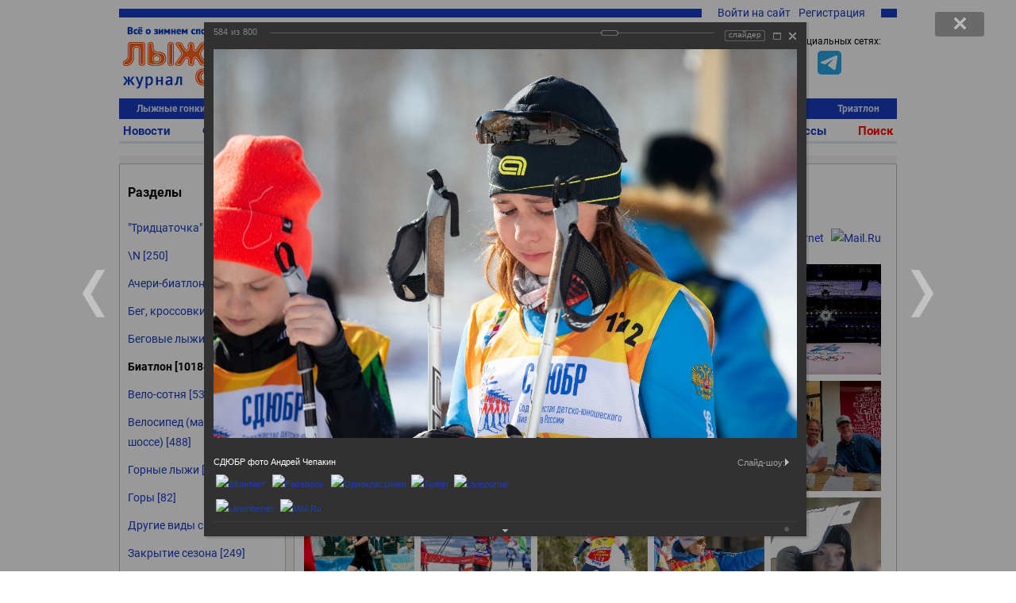

--- FILE ---
content_type: text/html; charset=UTF-8
request_url: https://www.skisport.ru/photos/album/49/view/113219/
body_size: 32191
content:
<!DOCTYPE HTML PUBLIC "-//W3C//DTD XHTML 1.0 Strict//EN" "http://www.w3.org/TR/xhtml1/DTD/xhtml1-strict.dtd">
<html xmlns="http://www.w3.org/1999/xhtml" xml:lang="ru-RU" lang="ru-RU">
<head>
		<meta http-equiv="Content-Type" content="text/html; charset=UTF-8" />
<meta name="description" content="Фотогалереи журнала Лыжный спорт. Альбом: Биатлон Фотография: " />
<script data-skip-moving="true">(function(w, d, n) {var cl = "bx-core";var ht = d.documentElement;var htc = ht ? ht.className : undefined;if (htc === undefined || htc.indexOf(cl) !== -1){return;}var ua = n.userAgent;if (/(iPad;)|(iPhone;)/i.test(ua)){cl += " bx-ios";}else if (/Windows/i.test(ua)){cl += ' bx-win';}else if (/Macintosh/i.test(ua)){cl += " bx-mac";}else if (/Linux/i.test(ua) && !/Android/i.test(ua)){cl += " bx-linux";}else if (/Android/i.test(ua)){cl += " bx-android";}cl += (/(ipad|iphone|android|mobile|touch)/i.test(ua) ? " bx-touch" : " bx-no-touch");cl += w.devicePixelRatio && w.devicePixelRatio >= 2? " bx-retina": " bx-no-retina";if (/AppleWebKit/.test(ua)){cl += " bx-chrome";}else if (/Opera/.test(ua)){cl += " bx-opera";}else if (/Firefox/.test(ua)){cl += " bx-firefox";}ht.className = htc ? htc + " " + cl : cl;})(window, document, navigator);</script>


<link href="/bitrix/cache/css/s1/skisport/kernel_main/kernel_main_v1.css?176477212523659" type="text/css"  rel="stylesheet" />
<link href="/bitrix/js/ui/design-tokens/dist/ui.design-tokens.min.css?175021552123463" type="text/css"  rel="stylesheet" />
<link href="/bitrix/js/ui/fonts/opensans/ui.font.opensans.min.css?16948975892320" type="text/css"  rel="stylesheet" />
<link href="/bitrix/js/main/popup/dist/main.popup.bundle.min.css?175021582426589" type="text/css"  rel="stylesheet" />
<link href="/bitrix/js/ui/tooltip/dist/tooltip.bundle.min.css?175021549915136" type="text/css"  rel="stylesheet" />
<link href="/bitrix/cache/css/s1/skisport/page_cbac3876c6f95c435c9ca42ffbffb780/page_cbac3876c6f95c435c9ca42ffbffb780_v1.css?176467086178208" type="text/css"  rel="stylesheet" />
<link href="/bitrix/panel/main/popup.min.css?169489775120774" type="text/css"  rel="stylesheet" />
<link href="/bitrix/cache/css/s1/skisport/template_5842839b51388fe9cdfba2416e2d840d/template_5842839b51388fe9cdfba2416e2d840d_v1.css?176665013551103" type="text/css"  data-template-style="true" rel="stylesheet" />







<script type="module" src="/local/templates/.default/js/alphinejs-tape.js"></script>
<meta property="og:url" content="https://www.skisport.ru"/>
<meta property="og:title" content=""/>
<meta property="og:description" content="Фотогалереи журнала Лыжный спорт. Альбом: Биатлон"/>
<meta property="og:image" content="https://www.skisport.ru"/>



                            <link rel="icon" type="image/png" href="/favicon.png"/>
    <link rel="icon" type="image/x-icon" sizes="32x32" href="/favicon-32x32.ico"/>
    <title> Фотография: </title>
    <!--adfox-->
                </head>

<body class="body body--desktop">
<!-- Yandex.Metrika counter -->  <noscript><div><img src="https://mc.yandex.ru/watch/552833" style="position:absolute; left:-9999px;" alt="" /></div></noscript> <!-- /Yandex.Metrika counter -->
<!-- Global site tag (gtag.js) - Google Analytics -->  <svg xmlns="http://www.w3.org/2000/svg" xmlns:xlink="http://www.w3.org/1999/xlink" style="position: absolute; width: 0; height: 0" id="__SVG_SPRITE_NODE__"> <symbol xmlns="http://www.w3.org/2000/svg" id="icons"> <symbol viewBox="0 0 24 24" id="icons_bell"> <path fill-rule="evenodd" d="M20.5 18l-2-2v-5A6.5 6.5 0 0 0 14 4.817V3h-4v1.817A6.5 6.5 0 0 0 5.5 11v5l-2 2v1H10v.5a2 2 0 0 0 4 0V19h6.5v-1z"></path> </symbol> <symbol viewBox="0 0 24 24" id="icons_bullet"> <circle cx="12" cy="12" r="3" fill-rule="evenodd"></circle> </symbol> <symbol viewBox="0 0 24 24" id="icons_burger"> <path fill-rule="evenodd" d="M2 6V4h20v2H2zm0 7v-2h20v2H2zm0 7v-2h20v2H2z"></path> </symbol> <symbol viewBox="0 0 24 24" id="icons_clear"> <path fill-rule="evenodd" d="M12 22C6.477 22 2 17.523 2 12S6.477 2 12 2s10 4.477 10 10-4.477 10-10 10zm5.412-13.998l-1.414-1.414L12 10.586 8.002 6.588 6.588 8.002 10.586 12l-3.998 3.998 1.414 1.414L12 13.414l3.998 3.998 1.414-1.414L13.414 12l3.998-3.998z"></path> </symbol> <symbol viewBox="0 0 24 24" id="icons_clock-outline"> <path fill-rule="evenodd" d="M12 1C5.925 1 1 5.925 1 12s4.925 11 11 11 11-4.925 11-11S18.075 1 12 1m0 2c4.963 0 9 4.038 9 9s-4.037 9-9 9-9-4.038-9-9 4.037-9 9-9zm5 12v-2h-5V6h-2v9h7z"></path> </symbol> <symbol viewBox="0 0 24 24" id="icons_clock"> <path fill-rule="evenodd" d="M17 15h-7V6h2v7h5v2zM12 1C5.925 1 1 5.925 1 12s4.925 11 11 11 11-4.925 11-11S18.075 1 12 1z"></path> </symbol> <symbol viewBox="0 0 24 24" id="icons_comment-outline"> <path fill-rule="evenodd" d="M12 4.016c-5.96 0-10.792 3.358-10.792 7.5 0 2.511 1.783 4.728 4.509 6.09-.462 1.647-1.324 3.494-1.673 4.211a.157.157 0 0 0 .182.221c1.028-.278 4.204-1.247 6.392-3.09.454.04.913.068 1.382.068 5.96 0 10.792-3.358 10.792-7.5 0-4.142-4.832-7.5-10.792-7.5m0 13c-.742 0-1.459-.064-2.147-.173-.66.733-1.547 1.624-2.535 2.345-.13.095-.305-.047-.241-.194.251-.578.654-1.56.969-2.572-2.828-.897-4.785-2.72-4.831-4.83-.001-.025-.007-.05-.007-.076 0-.057.012-.113.014-.169.145-2.954 4.022-5.33 8.778-5.33 4.848 0 8.792 2.466 8.792 5.5 0 3.032-3.944 5.5-8.792 5.5"></path> </symbol> <symbol viewBox="0 0 24 24" id="icons_comment"> <path fill-rule="evenodd" d="M12 4C6.04 4 1.208 7.358 1.208 11.5c0 2.511 1.783 4.728 4.509 6.09-.462 1.647-1.324 3.494-1.673 4.211a.157.157 0 0 0 .182.221c1.028-.278 4.204-1.247 6.392-3.09.454.04.913.068 1.382.068 5.96 0 10.792-3.358 10.792-7.5C22.792 7.358 17.96 4 12 4"></path> </symbol> <symbol viewBox="0 0 24 24" id="icons_cross"> <path fill-rule="evenodd" d="M18.997 6.417l-1.414-1.414L12 10.586 6.417 5.003 5.003 6.417 10.586 12l-5.583 5.583 1.414 1.414L12 13.414l5.583 5.583 1.414-1.414L13.414 12z"></path> </symbol> <symbol viewBox="0 0 24 24" id="icons_edit"> <path fill-rule="evenodd" d="M18 2l4 4-2 1.999L16 4l2-2zM3 17L14.655 5.343l4 4.001L7.001 21 2 22l1-5z"></path> </symbol> <symbol viewBox="0 0 24 24" id="icons_gear"> <path fill-rule="evenodd" d="M12.106 17.97a5.98 5.98 0 0 0 5.28-3.299c.02-.039.045-.053.064-.092.366-.776.591-1.59.591-2.505v-.284c0-.292-.057-.577-.106-.857-.001-.005-.02-.009-.021-.014a5.991 5.991 0 0 0-4.957-4.857c-.049-.008-.098-.01-.147-.017a5.972 5.972 0 0 0-.796-.047h.027v-.023c-2 0-4.417 1.37-5.395 3.357-.016.034-.046.067-.062.101a5.956 5.956 0 0 0-.571 2.542 5.994 5.994 0 0 0 5.102 5.925c.038.006.076.013.115.018.257.033.517.057.783.057.032 0 .062-.005.093-.005zm10.757-3.495l-3.133-.424a7.951 7.951 0 0 1-1.299 2.679l2.292 2.191-1.381 1.446-2.288-2.187a8.002 8.002 0 0 1-2.62 1.418l.565 3.109-1.967.357-.566-3.112c-.151.008-.3.023-.453.023a7.957 7.957 0 0 1-2.509-.409L8.165 22.35l-1.803-.867L7.7 18.702a8.072 8.072 0 0 1-2.172-2.061l-2.706 1.457-.947-1.761 2.695-1.451a7.936 7.936 0 0 1-.557-2.911c0-.017.003-.032.003-.049L1 11.519l.267-1.983 3.017.408a7.967 7.967 0 0 1 1.307-2.719L3.392 5.124l1.381-1.446 2.194 2.096a7.987 7.987 0 0 1 2.661-1.436l-.541-2.981L11.053 1l.545 2.996c.138-.007.275-.021.415-.021.899 0 1.76.155 2.568.43l1.348-2.802 1.803.867-1.352 2.81a8.052 8.052 0 0 1 2.16 2.084l2.76-1.486.948 1.761-2.767 1.49c.339.885.532 1.842.532 2.846 0 .032-.004.063-.005.095l3.122.422-.267 1.983z"></path> </symbol> <symbol viewBox="0 0 24 24" id="icons_heart-outline"> <path fill-rule="evenodd" d="M12.1 18.55l-.1.1-.1-.1C7.14 14.24 4 11.39 4 8.5 4 6.5 5.5 5 7.5 5c1.54 0 3.04.99 3.57 2.36h1.87C13.46 5.99 14.96 5 16.5 5c2 0 3.5 1.5 3.5 3.5 0 2.89-3.14 5.74-7.9 10.05M16.5 3c-1.74 0-3.41.81-4.5 2.09C10.91 3.81 9.24 3 7.5 3 4.42 3 2 5.42 2 8.5c0 3.78 3.4 6.86 8.55 11.54L12 21.35l1.45-1.32C18.6 15.36 22 12.28 22 8.5 22 5.42 19.58 3 16.5 3"></path> </symbol> <symbol viewBox="0 0 24 24" id="icons_heart"> <path fill-rule="evenodd" d="M16.5 3c-1.74 0-3.41.81-4.5 2.09C10.91 3.81 9.24 3 7.5 3 4.42 3 2 5.42 2 8.5c0 3.78 3.4 6.86 8.55 11.54L12 21.35l1.45-1.32C18.6 15.36 22 12.28 22 8.5 22 5.42 19.58 3 16.5 3"></path> </symbol> <symbol viewBox="0 0 24 24" id="icons_lock-open"> <path fill-rule="evenodd" d="M6 10.001V6c0-2.206 1.794-4 4-4s4 1.794 4 4h2c0-3.309-2.691-6-6-6S4 2.691 4 6v16h16V10.001H6z"></path> </symbol> <symbol viewBox="0 0 24 24" id="icons_lock"> <path fill-rule="evenodd" d="M8 7c0-2.206 1.794-4 4-4s4 1.794 4 4v3.001H8V7zm10 3.001V7c0-3.309-2.691-6-6-6S6 3.691 6 7v3.001H4V22h16V10.001h-2z"></path> </symbol> <symbol viewBox="0 0 50 38" id="icons_noimage"> <path d="M31.25 16.467l-12.798 9.51L13.75 22.8 3.125 30.4h1.25v3.167h41.25V30.4H50z"></path> <ellipse cx="18.75" cy="13.933" rx="3.75" ry="3.8"></ellipse> <path d="M0 0v38h50V0H0zm45 32.933H5V5.066h40v27.867z"></path> <path d="M45 5.067v27.867H5l-5 5.067h50v-38z"></path> </symbol> <symbol viewBox="0 0 24 24" id="icons_search"> <path fill-rule="evenodd" d="M4 10.5C4 6.916 6.916 4 10.5 4S17 6.916 17 10.5 14.084 17 10.5 17A6.508 6.508 0 0 1 4 10.5zm18.507 10.593l-5.339-5.339A8.443 8.443 0 0 0 19 10.5C19 5.813 15.187 2 10.5 2 5.813 2 2 5.813 2 10.5c0 4.687 3.813 8.5 8.5 8.5a8.446 8.446 0 0 0 5.254-1.832l5.339 5.339 1.414-1.414z"></path> </symbol> <symbol viewBox="0 0 24 24" id="icons_services"> <path d="M5 5v4h4V5H5zM3 3h8v8H3V3zm12 2v4h4V5h-4zm-2-2h8v8h-8V3zM5 15v4h4v-4H5zm-2-2h8v8H3v-8zm12 2v4h4v-4h-4zm-2-2h8v8h-8v-8z"></path> </symbol> <symbol viewBox="0 0 24 24" id="icons_thumb-down"> <path fill-rule="evenodd" d="M4.102 15.682A1.105 1.105 0 0 1 3 14.575v-.044c.094-1.478.37-2.903.82-4.253l.002-.01a16.833 16.833 0 0 1 2.716-5.075l.002-.003.159-.19h8.375v9.43l-4.858 5.809-.003.004a4.77 4.77 0 0 0-.774 1.447l-.002.006a4.84 4.84 0 0 0-.235 1.22c-.2.2-.474.324-.778.324-.57 0-.957-.38-1.188-1.025-.276-.77-.252-1.642-.252-1.642 0-1.135.392-2.176 1.043-3l-.003-.002 1.6-1.889H4.103zM16.71 14.43V5h3.273v9.43H16.71z"></path> </symbol> <symbol viewBox="0 0 24 24" id="icons_thumb-up"> <path fill-rule="evenodd" d="M19.88 8.318c.61 0 1.103.495 1.103 1.107v.044a16.864 16.864 0 0 1-.82 4.253l-.002.009a16.834 16.834 0 0 1-2.716 5.076l-.002.002-.16.19H8.909V9.57l4.859-5.808.003-.004a4.77 4.77 0 0 0 .774-1.447l.002-.007a4.84 4.84 0 0 0 .235-1.22c.2-.2.474-.323.778-.323.569 0 .956.38 1.188 1.025.276.77.252 1.642.252 1.642a4.828 4.828 0 0 1-1.043 3l.002.002-1.6 1.889h5.522zM4 18.999V9.57h3.272V19H4z"></path> </symbol> <symbol viewBox="0 0 24 24" id="icons_tick-mark"> <path d="M11.707 21.238l-1.42.636a1.429 1.429 0 0 1-1.742-.467l-.912-1.261a.714.714 0 0 0-.506-.292l-1.548-.16a1.429 1.429 0 0 1-1.275-1.274l-.16-1.549a.714.714 0 0 0-.291-.505l-1.261-.913a1.429 1.429 0 0 1-.467-1.741l.636-1.42a.714.714 0 0 0 0-.585l-.636-1.42a1.429 1.429 0 0 1 .467-1.742l1.26-.912a.714.714 0 0 0 .293-.506l.16-1.548a1.429 1.429 0 0 1 1.274-1.275l1.548-.16a.714.714 0 0 0 .506-.291l.912-1.261a1.429 1.429 0 0 1 1.742-.467l1.42.636a.714.714 0 0 0 .584 0l1.42-.636a1.429 1.429 0 0 1 1.742.467l.913 1.26a.711.711 0 0 0 .505.293l1.549.16c.673.068 1.205.6 1.275 1.274l.159 1.548a.71.71 0 0 0 .292.506l1.261.912c.549.397.744 1.124.467 1.742l-.636 1.42a.714.714 0 0 0 0 .584l.636 1.42a1.429 1.429 0 0 1-.467 1.742l-1.261.913a.714.714 0 0 0-.292.505l-.16 1.549a1.429 1.429 0 0 1-1.274 1.275l-1.549.159a.714.714 0 0 0-.505.292l-.913 1.261a1.429 1.429 0 0 1-1.741.467l-1.42-.636a.714.714 0 0 0-.585 0zm6.289-11.751a.381.381 0 0 0 0-.546l-1.3-1.272a.399.399 0 0 0-.557 0l-5.417 5.3-2.305-2.255a.4.4 0 0 0-.557 0l-1.3 1.272a.38.38 0 0 0 0 .546l3.883 3.8a.398.398 0 0 0 .557 0l6.996-6.845z"></path> </symbol> <symbol viewBox="0 0 20 20" id="icons_users"> <path fill-rule="evenodd" d="M6.667 9.167a3.333 3.333 0 1 0 0-6.667 3.333 3.333 0 0 0 0 6.667zm0-1.667a1.667 1.667 0 1 0 0-3.333 1.667 1.667 0 0 0 0 3.333zm-5 5a2.5 2.5 0 0 1 2.5-2.5h5a2.5 2.5 0 0 1 2.5 2.5v4.167h-10V12.5zm2.5-.833a.833.833 0 0 0-.834.833V15H10v-2.5a.833.833 0 0 0-.833-.833h-5zm9.583-2.5a2.917 2.917 0 1 0 0-5.834 2.917 2.917 0 0 0 0 5.834zm0-1.667a1.25 1.25 0 1 0 0-2.5 1.25 1.25 0 0 0 0 2.5z" clip-rule="evenodd"></path> <path d="M15.833 11.667h-2.5V10h2.5a2.5 2.5 0 0 1 2.5 2.5v4.167h-4.166V15h2.5v-2.5a.833.833 0 0 0-.834-.833z"></path> </symbol> <symbol viewBox="0 0 24 24" id="icons_more-horiz"> <path fill-rule="evenodd" d="M4 14a2 2 0 1 1 0-4 2 2 0 0 1 0 4zm8 0a2 2 0 1 1 0-4 2 2 0 0 1 0 4zm8 0a2 2 0 1 1 0-4 2 2 0 0 1 0 4z"></path> </symbol> <symbol viewBox="0 0 24 24" id="icons_more-vert"> <path fill-rule="evenodd" d="M10 4a2 2 0 1 1 4 0 2 2 0 0 1-4 0zm0 8a2 2 0 1 1 4 0 2 2 0 0 1-4 0zm0 8a2 2 0 1 1 4 0 2 2 0 0 1-4 0z"></path> </symbol> <symbol viewBox="0 0 20 20" id="bi-envelope"> <path fill-rule="evenodd" d="M16 5H4a1 1 0 00-1 1v8a1 1 0 001 1h12a1 1 0 001-1V6a1 1 0 00-1-1zM4 4a2 2 0 00-2 2v8a2 2 0 002 2h12a2 2 0 002-2V6a2 2 0 00-2-2H4z" clip-rule="evenodd"></path> <path fill-rule="evenodd" d="M2.071 6.243a.5.5 0 01.686-.172L10 10.417l7.243-4.346a.5.5 0 11.514.858L10 11.583 2.243 6.93a.5.5 0 01-.172-.686z" clip-rule="evenodd"></path> </symbol> <symbol viewBox="0 0 20 20" id="bi-envelope-fill"> <path d="M2.05 5.555L10 10.414l7.95-4.859A2 2 0 0016 4H4a2 2 0 00-1.95 1.555zM18 6.697l-5.875 3.59L18 13.743V6.697zm-.168 8.108l-6.675-3.926-1.157.707-1.157-.707-6.675 3.926A2 2 0 004 16h12a2 2 0 001.832-1.195zM2 13.743l5.875-3.456L2 6.697v7.046z"></path> </symbol> <symbol viewBox="0 0 128 128" id="sk-facebook"> <path clip-rule="evenodd" d="M68.369,128H7.065C3.162,128,0,124.836,0,120.935    V7.065C0,3.162,3.162,0,7.065,0h113.871C124.837,0,128,3.162,128,7.065v113.87c0,3.902-3.163,7.065-7.064,7.065H88.318V78.431    h16.638l2.491-19.318H88.318V46.78c0-5.593,1.553-9.404,9.573-9.404l10.229-0.004V20.094c-1.769-0.235-7.841-0.761-14.906-0.761    c-14.749,0-24.846,9.003-24.846,25.535v14.246H51.688v19.318h16.681V128z" fill="#4460A0" fill-rule="evenodd" id="Facebook"></path> </symbol> <symbol viewBox="0 0 512 512" id="sk-vk"> <g> <rect height="512" rx="64" ry="64" style="fill:#4c75a3;fill-opacity:1;fill-rule:nonzero;stroke:none" width="512" x="0" y="0"/> <path d="m 251.70955,369.14455 h 23.90722 c 0,0 7.21927,-0.79762 10.91007,-4.76903 3.39705,-3.65021 3.28841,-10.50167 3.28841,-10.50167 0,0 -0.47175,-32.08055 14.42054,-36.80302 14.67964,-4.6544 33.52648,31.00352 53.50297,44.7136 15.10712,10.3751 26.58794,8.10401 26.58794,8.10401 l 53.41814,-0.74389 c 0,0 27.93719,-1.7254 14.69046,-23.69711 -1.08421,-1.79346 -7.72077,-16.24983 -39.71651,-45.94943 -33.50267,-31.09426 -29.01187,-26.06134 11.33755,-79.83777 24.56987,-32.75042 34.39689,-52.73881 31.32344,-61.30492 -2.92543,-8.15775 -20.99737,-6.00608 -20.99737,-6.00608 l -60.14789,0.37614 c 0,0 -4.45617,-0.60898 -7.76492,1.36837 -3.22986,1.93675 -5.30509,6.45384 -5.30509,6.45384 0,0 -9.52735,25.34252 -22.21891,46.89512 -26.77781,45.47421 -37.48837,47.88141 -41.86576,45.05151 -10.18409,-6.5816 -7.63722,-26.43388 -7.63722,-40.54397 0,-44.07239 6.68431,-62.45001 -13.02109,-67.20472 -6.53861,-1.57852 -11.353,-2.62571 -28.07453,-2.79407 -21.45819,-0.21851 -39.62332,0.0681 -49.90525,5.10336 -6.84198,3.35887 -12.12325,10.8181 -8.90281,11.25035 3.9749,0.53016 12.97566,2.42511 17.74706,8.92193 6.16377,8.38702 5.94764,27.21599 5.94764,27.21599 0,0 3.54393,51.88028 -8.27001,58.32099 -8.10874,4.42157 -19.22901,-4.60187 -43.10881,-45.86108 -12.23061,-21.1311 -21.46783,-44.49746 -21.46783,-44.49746 0,0 -1.77673,-4.36067 -4.9565,-6.69981 -3.8544,-2.83349 -9.24187,-3.72903 -9.24187,-3.72903 l -57.154499,0.37016 c 0,0 -8.58037,0.24358 -11.72552,3.97499 -2.80725,3.32066 -0.22448,10.18167 -0.22448,10.18167 0,0 44.742259,104.68594 95.406949,157.43907 46.46763,48.38052 99.21848,45.20196 99.21848,45.20196 l 0,0 z" style="fill:#ffffff;fill-rule:evenodd"/> </g> </symbol> <symbol viewBox="0 0 512 512" id="sk-twitter"> <g> <rect height="512" rx="64" ry="64" style="fill:#00abf1;fill-opacity:1;fill-rule:nonzero;stroke:none" width="512" x="0" y="0"/> <g transform="matrix(1.418485,0,0,1.418485,-507.62367,-651.3318)"> <path d="m 679.333,552.19 c -10.375,4.604 -21.521,7.711 -33.224,9.111 11.939,-7.16 21.114,-18.501 25.436,-32.004 -11.178,6.63 -23.563,11.439 -36.744,14.035 -10.547,-11.246 -25.588,-18.269 -42.223,-18.269 -31.953,0 -57.859,25.906 -57.859,57.855 0,4.533 0.513,8.946 1.501,13.186 -48.085,-2.419 -90.71,-25.446 -119.245,-60.454 -4.981,8.545 -7.833,18.48 -7.833,29.089 0,20.072 10.21,37.777 25.735,48.152 -9.479,-0.302 -18.398,-2.902 -26.204,-7.234 -0.003,0.238 -0.003,0.482 -0.003,0.726 0,28.029 19.944,51.41 46.407,56.734 -4.855,1.315 -9.968,2.027 -15.238,2.027 -3.733,0 -7.354,-0.373 -10.883,-1.041 7.36,22.98 28.728,39.709 54.039,40.176 -19.795,15.52 -44.742,24.77 -71.854,24.77 -4.665,0 -9.27,-0.275 -13.799,-0.816 25.609,16.422 56.018,26.001 88.688,26.001 106.412,0 164.606,-88.156 164.606,-164.606 0,-2.514 -0.058,-5.007 -0.165,-7.49 11.295,-8.159 21.11,-18.344 28.862,-29.948 l 0,0 z" style="fill:#ffffff"/> </g> </g> </symbol> <symbol viewBox="0 0 128 128" id="sk-youtube"> <path clip-rule="evenodd" d="M126.72,38.224c0,0-1.252-8.883-5.088-12.794    c-4.868-5.136-10.324-5.16-12.824-5.458c-17.912-1.305-44.78-1.305-44.78-1.305h-0.056c0,0-26.868,0-44.78,1.305    c-2.504,0.298-7.956,0.322-12.828,5.458C2.528,29.342,1.28,38.224,1.28,38.224S0,48.658,0,59.087v9.781    c0,10.433,1.28,20.863,1.28,20.863s1.248,8.883,5.084,12.794c4.872,5.136,11.268,4.975,14.116,5.511    c10.24,0.991,43.52,1.297,43.52,1.297s26.896-0.04,44.808-1.345c2.5-0.302,7.956-0.326,12.824-5.462    c3.836-3.912,5.088-12.794,5.088-12.794S128,79.302,128,68.868v-9.781C128,48.658,126.72,38.224,126.72,38.224z M50.784,80.72    L50.78,44.501l34.584,18.172L50.784,80.72z" fill="#CE1312" fill-rule="evenodd"></path> </symbol> <symbol viewBox="0 0 512 512" id="sk-telegram"> <rect width="512" height="512" rx="15%" fill="#37aee2"/> <path fill="#c8daea" d="M199 404c-11 0-10-4-13-14l-32-105 245-144"></path> <path fill="#a9c9dd" d="M199 404c7 0 11-4 16-8l45-43-56-34"></path> <path fill="#f6fbfe" d="M204 319l135 99c14 9 26 4 30-14l55-258c5-22-9-32-24-25L79 245c-21 8-21 21-4 26l83 26 190-121c9-5 17-3 11 4"></path> </symbol> <symbol viewBox="0 0 512 512" id="sk-odnoklassniki"> <g id="g5499"> <rect height="512" id="rect2987" rx="64" ry="64" style="fill:#f48420;fill-opacity:1;fill-rule:nonzero;stroke:none" width="512" x="0" y="5.6843419e-014"/> <g id="g7980" transform="matrix(1.3569974,0,0,1.3569974,-1327.8679,-536.34264)"> <path d="m 1167.189,585.71779 c 41.2019,0 74.5979,-33.40112 74.5979,-74.60401 0,-41.20186 -33.396,-74.604 -74.5979,-74.604 -41.208,0 -74.604,33.40214 -74.604,74.604 0,41.20187 33.396,74.60401 74.604,74.60401 z m 0,-111.30587 c 20.2659,0 36.7019,16.42977 36.7019,36.70186 0,20.27209 -16.436,36.70187 -36.7019,36.70187 -20.2721,0 -36.708,-16.42978 -36.708,-36.70187 0,-20.27209 16.4359,-36.70186 36.708,-36.70186 z" id="path9" style="fill:#ffffff"/> <path d="m 1221.8035,591.53418 c -20.9585,16.51507 -54.6145,16.51507 -54.6145,16.51507 0,0 -33.6631,0 -54.6186,-16.51507 -15.5049,-12.21443 -27.1696,-5.17926 -31.3808,3.2874 -7.3424,14.74857 0.9516,21.8793 19.6771,33.89643 15.994,10.26912 37.9658,14.10527 52.1544,15.53779 l -11.8476,11.84551 c -16.6846,16.67846 -32.7876,32.78556 -43.959,43.959 -6.6817,6.67755 -6.6817,17.51598 0,24.19251 l 2.0152,2.01416 c 6.6837,6.68166 17.5139,6.68166 24.1914,0 l 43.9652,-43.95798 c 16.6846,16.6836 32.7876,32.78659 43.959,43.95798 6.6817,6.68166 17.5119,6.68166 24.1956,0 l 2.0152,-2.01416 c 6.6775,-6.6868 6.6775,-17.51496 0,-24.19251 l -43.9683,-43.96517 -11.8804,-11.88045 c 14.2019,-1.45923 35.9414,-5.31285 51.7967,-15.49771 18.7225,-12.01712 27.0216,-19.14786 19.6771,-33.89643 -4.2091,-8.4646 -15.881,-15.5008 -31.3777,-3.28637 z" id="path11-0" style="fill:#ffffff"/> </g> </g> </symbol> <symbol viewBox="0 0 16 16" id="bi-eye-fill"> <path d="M10.5 8a2.5 2.5 0 11-5 0 2.5 2.5 0 015 0z"/> <path fill-rule="evenodd" d="M0 8s3-5.5 8-5.5S16 8 16 8s-3 5.5-8 5.5S0 8 0 8zm8 3.5a3.5 3.5 0 100-7 3.5 3.5 0 000 7z" clip-rule="evenodd"> </symbol> <symbol viewBox="0 0 16 16" id="bi-chat-dots-fill"> <path fill-rule="evenodd" d="M16 8c0 3.866-3.582 7-8 7a9.06 9.06 0 01-2.347-.306c-.584.296-1.925.864-4.181 1.234-.2.032-.352-.176-.273-.362.354-.836.674-1.95.77-2.966C.744 11.37 0 9.76 0 8c0-3.866 3.582-7 8-7s8 3.134 8 7zM5 8a1 1 0 11-2 0 1 1 0 012 0zm4 0a1 1 0 11-2 0 1 1 0 012 0zm3 1a1 1 0 100-2 1 1 0 000 2z" clip-rule="evenodd"> </symbol> <symbol viewBox="0 0 16 16" id="bi-calendar"> <path fill-rule="evenodd" d="M14 0H2a2 2 0 00-2 2v12a2 2 0 002 2h12a2 2 0 002-2V2a2 2 0 00-2-2zM1 3.857C1 3.384 1.448 3 2 3h12c.552 0 1 .384 1 .857v10.286c0 .473-.448.857-1 .857H2c-.552 0-1-.384-1-.857V3.857z" clip-rule="evenodd"/> <path fill-rule="evenodd" d="M6.5 7a1 1 0 100-2 1 1 0 000 2zm3 0a1 1 0 100-2 1 1 0 000 2zm3 0a1 1 0 100-2 1 1 0 000 2zm-9 3a1 1 0 100-2 1 1 0 000 2zm3 0a1 1 0 100-2 1 1 0 000 2zm3 0a1 1 0 100-2 1 1 0 000 2zm3 0a1 1 0 100-2 1 1 0 000 2zm-9 3a1 1 0 100-2 1 1 0 000 2zm3 0a1 1 0 100-2 1 1 0 000 2zm3 0a1 1 0 100-2 1 1 0 000 2z" clip-rule="evenodd"> </symbol> <symbol viewBox="0 0 16 16" id="bi-caret-down-fill"> <path d="M7.247 11.14L2.451 5.658C1.885 5.013 2.345 4 3.204 4h9.592a1 1 0 01.753 1.659l-4.796 5.48a1 1 0 01-1.506 0z"/> </symbol> <symbol viewBox="0 0 16 16" id="bi-caret-up-fill"> <path d="M7.247 4.86l-4.796 5.481c-.566.647-.106 1.659.753 1.659h9.592a1 1 0 00.753-1.659l-4.796-5.48a1 1 0 00-1.506 0z"/> </symbol> <symbol viewBox="0 0 16 16" id="bi-eye-slash"> <path d="M13.359 11.238C15.06 9.72 16 8 16 8s-3-5.5-8-5.5a7.028 7.028 0 00-2.79.588l.77.771A5.944 5.944 0 018 3.5c2.12 0 3.879 1.168 5.168 2.457A13.134 13.134 0 0114.828 8c-.058.087-.122.183-.195.288-.335.48-.83 1.12-1.465 1.755-.165.165-.337.328-.517.486l.708.709z"/> <path d="M11.297 9.176a3.5 3.5 0 00-4.474-4.474l.823.823a2.5 2.5 0 012.829 2.829l.822.822zm-2.943 1.299l.822.822a3.5 3.5 0 01-4.474-4.474l.823.823a2.5 2.5 0 002.829 2.829z"/> <path d="M3.35 5.47c-.18.16-.353.322-.518.487A13.134 13.134 0 001.172 8l.195.288c.335.48.83 1.12 1.465 1.755C4.121 11.332 5.881 12.5 8 12.5c.716 0 1.39-.133 2.02-.36l.77.772A7.029 7.029 0 018 13.5C3 13.5 0 8 0 8s.939-1.721 2.641-3.238l.708.709z"/> <path fill-rule="evenodd" d="M13.646 14.354l-12-12 .708-.708 12 12-.708.708z" clip-rule="evenodd"/> </symbol> <symbol viewBox="0 0 16 16" id="bi-lock"> <path fill-rule="evenodd" d="M11.5 8h-7a1 1 0 00-1 1v5a1 1 0 001 1h7a1 1 0 001-1V9a1 1 0 00-1-1zm-7-1a2 2 0 00-2 2v5a2 2 0 002 2h7a2 2 0 002-2V9a2 2 0 00-2-2h-7zm0-3a3.5 3.5 0 117 0v3h-1V4a2.5 2.5 0 00-5 0v3h-1V4z" clip-rule="evenodd"/> </symbol> <symbol viewBox="0 0 16 16" id="bi-lock-fill"> <rect width="11" height="9" x="2.5" y="7" rx="2"/> <path fill-rule="evenodd" d="M4.5 4a3.5 3.5 0 117 0v3h-1V4a2.5 2.5 0 00-5 0v3h-1V4z" clip-rule="evenodd"/> </symbol> <symbol viewBox="0 0 16 16" id="bi-person-fill"> <path fill-rule="evenodd" d="M3 14s-1 0-1-1 1-4 6-4 6 3 6 4-1 1-1 1H3zm5-6a3 3 0 100-6 3 3 0 000 6z"
                  clip-rule="evenodd"/>
        </symbol>
    </symbol>
</svg>
<div id="panel"></div>
    <div class="page-wrapper" id="page-wrapper">
                <div class="page">
            <div class="ph">
                <div class="ph__row">
                    <div class="ph__topline">
                        <div class="ph__toplinks">
                            
<ul class="topauth">
	<li class="topauth__item"><a href="javascript:void(0)" onclick="openAuthorizePopup()">Войти на сайт</a></li>
	<li class="topauth__item"><a href="/auth/?register=yes">Регистрация</a></li>
</ul>
                        </div>
                    </div>
                </div>
                <div class="ph__row">
                    <div class="ph__col ph__logo"><a href="/"><span></span></a></div>
                    <div class="ph__col ph__banner adv adv_520x80">
                                            </div>
                    <ul class="ph__col ph__aside ph__list">
                        <li class="ph__listitem social">
                            <div class="social__title">Skisport.ru в&nbsp;социальных сетях:</div>
                            <ul class="social__items">
                                <li class="social__item">
                                    <a href="https://vk.com/lizniysport"
                                       target="_blank"
                                       class="social__link social__link_vk"
                                       title="ВКонтакте"></a>
                                </li>
                                <li class="social__item">
                                    <a href="https://t.me/skisport_magazine"
                                       target="_blank"
                                       class="social__link social__link_tm"
                                       title="Канал в Telegram">

                                    </a>
                                </li>
                            </ul>
                        </li>
                    </ul>
                </div>
                <div class="ph__row ph__menu ph__menu_sports">
                    <ul class="phm phm_sports">
        <li class="phm__item phm__item_sports phm__item_first">
            <a class="phm__link phm__link_sports"
               href="/news/cross-country/">
                Лыжные гонки            </a>
        </li>
            <li class="phm__item phm__item_sports">
            <a class="phm__link phm__link_sports"
               href="/news/biathlon/">
                Биатлон            </a>
        </li>
            <li class="phm__item phm__item_sports">
            <a class="phm__link phm__link_sports"
               href="/news/alpine/">
                Горные лыжи            </a>
        </li>
            <li class="phm__item phm__item_sports">
            <a class="phm__link phm__link_sports"
               href="/news/rollerski/">
                Лыжероллеры            </a>
        </li>
            <li class="phm__item phm__item_sports">
            <a class="phm__link phm__link_sports"
               href="/news/nordic-combined/">
                Прыжки / двоеборье            </a>
        </li>
            <li class="phm__item phm__item_sports">
            <a class="phm__link phm__link_sports"
               href="/news/running/">
                Бег            </a>
        </li>
            <li class="phm__item phm__item_sports">
            <a class="phm__link phm__link_sports"
               href="/news/cycling/">
                Велоспорт            </a>
        </li>
            <li class="phm__item phm__item_sports">
            <a class="phm__link phm__link_sports"
               href="/news/triathlon/">
                Триатлон            </a>
        </li>
    </ul>
                </div>
                <div class="ph__row ph__menu ph__menu_top">
                    <svg xmlns="http://www.w3.org/2000/svg" xmlns:xlink="http://www.w3.org/1999/xlink" style="position: absolute; width: 0; height: 0">
	<symbol id="smlr-logo" xmlns="http://www.w3.org/2000/svg"  viewBox="0 0 65 26">
    <path d="M12.909,8.024H30.27l0.001-0.539H12.909c-1.182,0-2.267,0.405-3.133,1.078h0.982C11.399,8.22,12.131,8.024,12.909,8.024z"/>
    <path d="M58.354,7.485H43.796L43.51,8.024h14.844c2.523,0,4.576,2.053,4.576,4.576v6.84c0,2.523-2.053,4.576-4.576,4.576H12.909 c-0.79,0-1.534-0.201-2.183-0.555l-0.97,0.001c0.869,0.682,1.962,1.093,3.153,1.093h45.445c2.825,0,5.115-2.29,5.115-5.115V12.6 C63.469,9.775,61.179,7.485,58.354,7.485z"/>
    <rect x="7.794" y="13.297" width="0.539" height="5.433"/>
    <path d="M58.354,5.926H44.625l-0.572,1.077h14.302c3.071,0,5.569,2.498,5.569,5.569v6.895c0,3.071-2.498,5.569-5.569,5.569H12.909 c-1.503,0-2.867-0.601-3.87-1.573l-1.435,0.002c1.214,1.607,3.14,2.648,5.305,2.648h45.445c3.665,0,6.646-2.981,6.646-6.646v-6.895 C65,8.908,62.019,5.926,58.354,5.926z"/>
    <path d="M12.909,7.004h17.362l0.001-1.077H12.909c-2.16,0-4.082,1.036-5.296,2.637h1.441C10.055,7.6,11.413,7.004,12.909,7.004z"/>
    <rect x="6.263" y="13.299" width="1.077" height="5.431"/>
    <path d="M11.657,11.943l-4.855,0.01c-3.25-0.007-4.875,1.345-4.875,4.057s1.622,4.067,4.865,4.067h6.811v2.033l-6.802,0.01	C2.267,22.127,0,20.097,0,16.03c0-4.067,2.251-6.107,6.753-6.12h6.85v3.07h-1.936L11.657,11.943z"/>
    <path d="M29.298,9.951c0.649,0,0.973,0.407,0.973,1.22v10.94h-1.946v-8.093l-2.939,6.08l-0.798,1.424 c-0.298,0.352-0.675,0.556-1.129,0.61c-0.448-0.054-0.824-0.261-1.129-0.62l-0.817-1.413l-2.939-6.08v8.093h-1.946v-10.94 c0-0.813,0.324-1.22,0.973-1.22h0.506c0.337,0.027,0.678,0.41,1.022,1.149l3.863,7.981c0.188,0.386,0.347,0.58,0.477,0.58 c0.11-0.02,0.256-0.213,0.438-0.58l3.863-7.981c0.344-0.738,0.684-1.122,1.022-1.149H29.298z"/>
    <path d="M47.404,11.943l0.019-2.013H57.64c2.27,0,3.405,1.017,3.405,3.05l-0.019,1.037c0,2.006-1.129,3.009-3.386,3.009h-8.29 v5.084h-1.946v-7.117h10.392c0.856,0,1.287-0.505,1.294-1.515c-0.007-1.023-0.438-1.535-1.294-1.535H47.404z"/>
    <path d="M50.192,22.716c-0.092-0.086-0.212-0.06-0.276,0.05c-0.014,0.025-0.025,0.052-0.035,0.079c-0.1,0.275-0.1,0.277-0.402,0.248 c-0.975-0.092-1.931-0.289-2.886-0.497c-0.077-0.017-0.117-0.064-0.154-0.126c-0.044-0.074-0.148-0.061-0.213-0.11	c-0.383-0.123,0.031-0.124-0.087-0.622c-0.033-0.141-0.235-0.29-0.369-0.359c-0.313-0.162-0.64-0.299-0.908-0.539	c-0.326-0.291-0.584-0.613-0.552-1.085c0-0.006,0-0.012-0.001-0.017c-0.029-0.112-0.188-0.439-0.327-0.493 c-0.123-0.048-0.078-0.165-0.197-0.095c-0.015-0.227,0.006-0.166-0.015-0.227c-0.067-0.195-0.04-0.215-0.106-0.426 c-0.091-0.164-0.112-0.223-0.178-0.367c-0.033-0.366-0.243-0.728-0.328-1.082c-0.111-0.465-0.392-0.832-0.701-1.183 c-0.536-0.607-0.911-1.293-1.021-2.109c-0.072-0.533-0.279-1.024-0.483-1.517c-0.258-0.622-0.558-1.22-0.918-1.789 c-0.087-0.138-0.138-0.288-0.159-0.452c-0.08-0.219-0.209-0.417-0.333-0.612c-0.094-0.148-0.155-0.307-0.178-0.484 c-0.047-0.374-0.124-0.742-0.283-1.087c-0.024-0.053-0.037-0.105-0.01-0.166c0.175-0.407,0.155-0.821,0.043-1.239 c-0.012-0.044-0.024-0.092-0.017-0.136c0.048-0.304-0.005-0.599-0.063-0.895c-0.02-0.102-0.031-0.207-0.032-0.31 C39,4.878,39.033,4.852,39.215,4.892c0.301,0.065,0.591,0.164,0.86,0.317c0.206,0.118,0.418,0.224,0.638,0.316 c0.233,0.097,0.24,0.118,0.188,0.365c-0.063,0.3-0.134,0.599-0.116,0.909c0.016,0.283,0.026,0.566-0.017,0.849 c-0.046,0.309-0.144,0.607-0.181,0.918c-0.016,0.138-0.103,0.227-0.238,0.27c-0.157,0.05-0.306,0.142-0.326,0.306 c-0.033,0.269,0.045,0.368-0.068,0.62c-0.008,0.019,0.026,0.212,0.027,0.235c0.158,0.127,0.137,0.298,0.231,0.477 c0.102,0.192,0.588,0.209,0.799,0.051c0.074-0.055,0.156-0.113,0.202-0.189c0.102-0.196,0.161-0.632,0.18-0.755l3.314-6.27 c0,0,0.303,0.086,0.345-0.015c0.042-0.101,0.019-0.351-0.076-0.43c-0.095-0.079-0.384-0.032-0.384-0.032s-0.239-0.043-0.209,0.088 c0.031,0.131,0.126,0.282,0.126,0.282L41.49,8.715c0.057-0.374,0.128-0.325,0.229-0.689c0.115-0.419,0.265-0.826,0.426-1.229 c0.093-0.233,0.143-0.477,0.159-0.726c0.02-0.317,0.025-0.636,0.035-0.954c0.003-0.094-0.001-0.193-0.08-0.256 c-0.341-0.274-0.587-0.639-0.905-0.934c-0.112-0.104-0.233-0.195-0.367-0.268c-0.189-0.104-0.347-0.232-0.426-0.372 c-0.162-0.402-0.515-0.579-0.877-0.743c-0.434-0.196-0.879-0.353-1.367-0.352c-0.231,0-0.462-0.021-0.691-0.066 c-0.246-0.049-0.253-0.048-0.234-0.305c0.018-0.243,0.031-0.485,0-0.728c-0.134-1.035-1.017-1.239-1.741-1.009 c-0.508,0.162-0.731,0.575-0.849,1.06c-0.042,0.174-0.077,0.35-0.107,0.527c-0.02,0.12-0.075,0.171-0.201,0.152 c-0.426-0.065-0.844-0.131-1.283-0.173c-0.138-0.013-0.284,0.014-0.424,0.008c-0.261,0.024-0.406-0.04-0.658,0.332 c-0.281,0.414-0.241,0.835-0.21,1.451c0.024,0.472,0.052,1.565,0.064,1.947L31.345,0.51c0,0,0.296-0.109,0.27-0.215 c-0.026-0.106-0.187-0.273-0.309-0.282c-0.123-0.008-0.321,0.173-0.321,0.173s-0.201,0.086-0.099,0.174 c0.102,0.088,0.237,0.168,0.237,0.168l0.621,5.498c-0.018,0.035,0,0-0.026,0.033c-0.171,0.213-0.263,0.321-0.238,0.565 c0.025,0.244,0.082,0.821,0.267,1.069c0.185,0.248,0.141,0.415,0.246,0.52c0.105,0.104,0.342,0.019,0.381-0.136 c0.005-0.022,0.014-0.069,0.014-0.069c0.03-0.115,0.085-0.199,0.085-0.199s0.175,0.181,0.314,0.05 c0.139-0.131,0.202-0.565,0.202-0.565l0.098-0.255l0.113-0.036c0,0-0.039-0.259-0.04-0.268c-0.01-0.067-0.201-0.07-0.201-0.07 s0-0.415-0.061-0.687c-0.061-0.272-0.05-0.903-0.015-1.144c0.026-0.183,0.134-0.606,0.184-0.799c0.115,0.06,0.229,0.057,0.346,0.141 c0.072,0.052,0.091,0.129,0.102,0.212c0.064,0.497,0.123,1.208,0.186,1.706c0.045,0.357,0.132,0.711,0.148,1.075 c0.007,0.166,0.077,0.315,0.188,0.44c0.072,0.081,0.07,0.155,0.023,0.251c-0.358,0.736-0.568,1.512-0.627,2.331 c-0.033,0.455-0.068,0.91-0.099,1.365c-0.034,0.493,0.039,0.817,0.156,1.343c0.057,0.156,0.049,0.376,0.056,0.548 c-0.02,0.234,0.004,0.458-0.011,0.689c-0.018,0.27-0.085,0.534-0.122,0.798c-0.064,0.453-0.165,0.906-0.133,1.373 c0.052,0.766,0.159,1.528,0.151,2.298c0,0.045,0.025,0.105-0.016,0.133c-0.185,0.127-0.137,0.331-0.176,0.506 c-0.011,0.049-0.014,0.113,0.008,0.154c0.179,0.328,0.009,0.667,0.035,1c0.027,0.343-0.062,0.674-0.227,0.985 c-0.193,0.363-0.102,0.574,0.285,0.721c0.096,0.036,0.151,0.233,0.084,0.325c-0.06,0.082-0.13,0.157-0.21,0.253 c-0.012-0.128-0.018-0.238-0.064-0.337c-0.03-0.065-0.074-0.126-0.151-0.127c-0.071,0-0.137,0.035-0.169,0.104 c-0.121,0.259-0.137,0.535-0.118,0.814c0.006,0.082,0.089,0.107,0.155,0.119c0.446,0.082,0.849,0.03,1.16-0.351 c0.217-0.266,0.907-0.751,1.278-0.8c0.125-0.017,0.106-0.102,0.054-0.179c-0.055-0.08-0.598,0.144-0.747,0.155 c0.209-0.18,0.214-0.39,0.236-0.601c0.015-0.144,0.122-0.26,0.205-0.378c0.075-0.104,0.106-0.208,0.086-0.34 c-0.037-0.251-0.032-0.507-0.046-0.76c-0.018-0.316,0.038-0.629,0.001-0.942c-0.006-0.051-0.003-0.123-0.034-0.148 c-0.289-0.233-0.169-0.559-0.179-0.843c-0.014-0.408,0.14-0.796,0.221-1.192c0.077-0.378,0.115-0.754,0.063-1.138 c-0.031-0.234-0.052-0.469-0.068-0.704c-0.01-0.147,0.046-0.283,0.095-0.42c0.135-0.375,0.318-0.733,0.427-1.118 c0.067-0.236,0.086-0.501,0.097-0.745c0.008-0.186,0.012-0.199,0.095-0.365c0.241-0.303,0.368-0.471,0.461-0.761 c0.011-0.033,0.016-0.068,0.029-0.1c0.198-0.492,0.375-0.506,0.732-0.212c0.393,0.323,0.657,0.744,0.948,1.145 c0.225,0.31,0.44,0.631,0.73,0.88c0.408,0.35,0.626,0.812,0.814,1.293c0.137,0.35,0.321,0.667,0.57,0.947 c0.281,0.315,0.535,0.654,0.842,0.947c0.197,0.188,0.321,0.441,0.359,0.702c0.091,0.632,0.419,1.129,0.818,1.597 c0.255,0.299,0.065,0.082,0.234,0.432c0.036,0.075,0.11,0.179,0.106,0.303c-0.005,0.147,0.079,0.639,0.123,0.755 c0.14,0.362,0.278,0.725,0.495,1.05c0.056,0.084,0.097,0.165,0.099,0.27c0.006,0.286,0.198,0.413,0.445,0.489 c-0.399,0.013-1.309-0.17-1.702-0.195c-0.099-0.006-0.181,0.01-0.252,0.084c-0.07,0.073-0.069,0.115,0.04,0.134 c0.285,0.049,1.092,0.2,1.376,0.255c0.647,0.126,1.292,0.261,1.939,0.384c0.738,0.14,1.477,0.276,2.218,0.401 c0.707,0.119,1.416,0.222,2.125,0.329c0.212,0.032,0.426,0.055,0.639,0.012c0.158-0.032,0.287-0.109,0.323-0.276 C50.366,23.052,50.348,22.862,50.192,22.716z"/>
  </symbol>
</svg>
<ul class="phm phm_top">
        <li class="phm__item phm__item_top phm__item_first">
            <a class="phm__link phm__link_top"
               href="/news/">
                Новости            </a>
        </li>
            <li class="phm__item phm__item_top">
            <a class="phm__link phm__link_top"
               href="/forum/">
                Форум            </a>
        </li>
            <li class="phm__item phm__item_top phm__item_selected">
            <a class="phm__link phm__link_top"
               href="/photos/">
                Фотографии            </a>
        </li>
            <li class="phm__item phm__item_top">
            <a class="phm__link phm__link_top"
               href="/protocols/">
                Протоколы            </a>
        </li>
            <li class="phm__item phm__item_top">
            <a class="phm__link phm__link_top"
               href="/magazine/">
                Архив номеров            </a>
        </li>
            <li class="phm__item phm__item_top">
            <a class="phm__link phm__link_top"
               href="/articles/">
                Статьи            </a>
        </li>
            <li class="phm__item phm__item_top">
            <a class="phm__link phm__link_top"
               href="/smlr/">
                                <svg class="phm__icon phm__icon_smlr"><use xlink:href="#smlr-logo" /></svg>
                            </a>
        </li>
            <li class="phm__item phm__item_top">
            <a class="phm__link phm__link_top"
               href="/ski-trail-map/">
                Лыжные трассы            </a>
        </li>
            <li class="phm__item phm__item_top">
            <a class="phm__link phm__link_top"
               href="/search/">
                Поиск            </a>
        </li>
    </ul>
                                    </div>
            </div>
            <div class="pad5"></div>
	<div class="grid_main">
		<div class="grid_column">
			<div class="column-header">
			</div>
			<div class="white-box pad10">
	<div class="photos-section-list">
  <h2>Разделы</h2>
	
	<ul>
	<li><a href="/photos/album/44/">&quot;Тридцаточка&quot;&nbsp;[2411]</a></li>
	<li><a href="/photos/album/69/">\N&nbsp;[250]</a></li>
	<li><a href="/photos/album/51/">Ачери-биатлон&nbsp;[290]</a></li>
	<li><a href="/photos/album/64/">Бег, кроссовки&nbsp;[978]</a></li>
	<li><a href="/photos/album/30/">Беговые лыжи&nbsp;[31163]</a></li>
	<li><b>Биатлон&nbsp;[10184]</b></li>
	<li><a href="/photos/album/46/">Вело-сотня&nbsp;[536]</a></li>
	<li><a href="/photos/album/60/">Велосипед (маунтинбайк, шоссе)&nbsp;[488]</a></li>
	<li><a href="/photos/album/32/">Горные лыжи&nbsp;[1200]</a></li>
	<li><a href="/photos/album/33/">Горы&nbsp;[82]</a></li>
	<li><a href="/photos/album/70/">Другие виды спорта&nbsp;[1249]</a></li>
	<li><a href="/photos/album/34/">Закрытие сезона&nbsp;[249]</a></li>
	<li><a href="/photos/album/50/">Зимний триатлон&nbsp;[246]</a></li>
	<li><a href="/photos/album/42/">Кандидаты в логотипы сайта&nbsp;[25]</a></li>
	<li><a href="/photos/album/48/">Карты и схемы&nbsp;[263]</a></li>
	<li><a href="/photos/album/41/">Кибер-спринт&nbsp;[188]</a></li>
	<li><a href="/photos/album/61/">Кроссовки, бег&nbsp;[107]</a></li>
	<li><a href="/photos/album/39/">Кубок мира - 2003 (беговые лыжи)&nbsp;[13]</a></li>
	<li><a href="/photos/album/40/">Лыжероллеры&nbsp;[11031]</a></li>
	<li><a href="/photos/album/45/">Лыжники летом&nbsp;[3716]</a></li>
	<li><a href="/photos/album/63/">Мультиспорт&nbsp;[68]</a></li>
	<li><a href="/photos/album/35/">На горных лыжах по песку&nbsp;[45]</a></li>
	<li><a href="/photos/album/790/">Новый альбом&nbsp;[384]</a></li>
	<li><a href="/photos/album/791/">Новый альбом&nbsp;[10]</a></li>
	<li><a href="/photos/album/792/">Новый альбом&nbsp;[55]</a></li>
	<li><a href="/photos/album/793/">Новый альбом&nbsp;[8]</a></li>
	<li><a href="/photos/album/822/">Новый альбом&nbsp;[3]</a></li>
	<li><a href="/photos/album/823/">Новый альбом&nbsp;[81]</a></li>
	<li><a href="/photos/album/824/">Новый альбом&nbsp;[5]</a></li>
	<li><a href="/photos/album/825/">Новый альбом&nbsp;[3]</a></li>
	<li><a href="/photos/album/826/">Новый альбом&nbsp;[138]</a></li>
	<li><a href="/photos/album/827/">Новый альбом&nbsp;[50]</a></li>
	<li><a href="/photos/album/828/">Новый альбом&nbsp;[1]</a></li>
	<li><a href="/photos/album/829/">Новый альбом&nbsp;[4]</a></li>
	<li><a href="/photos/album/52/">Олимпиада-2006&nbsp;[184]</a></li>
	<li><a href="/photos/album/47/">Прибамбасики&nbsp;[336]</a></li>
	<li><a href="/photos/album/43/">Путешествия (беговые лыжи)&nbsp;[869]</a></li>
	<li><a href="/photos/album/38/">Путешествия (горные лыжи)&nbsp;[90]</a></li>
	<li><a href="/photos/album/71/">Разное &nbsp;[817]</a></li>
	<li><a href="/photos/album/59/">Реклама&nbsp;[102]</a></li>
	<li><a href="/photos/album/58/">Рекламная съёмка&nbsp;[34]</a></li>
	<li><a href="/photos/album/36/">С кайтом - на лыжах&nbsp;[36]</a></li>
	<li><a href="/photos/album/37/">Сборная России&nbsp;[600]</a></li>
	<li><a href="/photos/album/66/">Скандинавская ходьба&nbsp;[14]</a></li>
	<li><a href="/photos/album/53/">Ски-альпинизм&nbsp;[63]</a></li>
	<li><a href="/photos/album/55/">Скиджоринг&nbsp;[13]</a></li>
	<li><a href="/photos/album/67/">СМЛР (Союз марафонов &quot;Лыжная Россия&quot;)&nbsp;[405]</a></li>
	<li><a href="/photos/album/54/">Спортивное ориентирование&nbsp;[259]</a></li>
	<li><a href="/photos/album/62/">Триатлон&nbsp;[1099]</a></li>
	<li><a href="/photos/album/56/">Уват 2008</a></li>
	<li><a href="/photos/album/68/">Фотоконкурс &quot;Лыжная краса&quot;&nbsp;[60]</a></li>
	<li><a href="/photos/album/57/">Фотоконкурс &quot;Тазик-спринт 2008&quot;&nbsp;[88]</a></li>
	<li><a href="/photos/album/65/">Фотоконкурс &quot;Фото месяца&quot;&nbsp;[901]</a></li>
	<li><a href="/photos/album/31/">Чемпионат России по ski-альпинизму&nbsp;[44]</a></li>
	</ul>
</div>
			</div>
		</div>
		<div class="grid-content-with-column last_grid">
			<div class="column-header">
			</div>
			<div class="white-box pad10">
			<h1 class="album-name">Биатлон</h1>
		<div class="panel-toolbar">
         	  	<div style="float:left;">
	<!--noindex-->
<div id="asd_share_buttons49">
	<a class="asd_vk_share" href="#" title="Расшарить в ВКонтакт" onclick="window.open('http://vkontakte.ru/share.php?url=https%3A%2F%2Fwww.skisport.ru%2Fphotos%2Falbum%2F49%2F&amp;title=%D0%90%D0%BB%D1%8C%D0%B1%D0%BE%D0%BC%3A+%D0%91%D0%B8%D0%B0%D1%82%D0%BB%D0%BE%D0%BD&amp;image=https%3A%2F%2Fwww.skisport.ru%2Fupload%2Fiblock%2F771%2Ffi3qohe0zps6ck13gwnuon86o2t9y8o4.jpg&amp;description=%D0%A4%D0%BE%D1%82%D0%BE%D0%B3%D0%B0%D0%BB%D0%B5%D1%80%D0%B5%D0%B8+%D0%B6%D1%83%D1%80%D0%BD%D0%B0%D0%BB%D0%B0+%D0%9B%D1%8B%D0%B6%D0%BD%D1%8B%D0%B9+%D1%81%D0%BF%D0%BE%D1%80%D1%82', '', 'scrollbars=yes,resizable=no,width=560,height=350,top='+Math.floor((screen.height - 350)/2-14)+',left='+Math.floor((screen.width - 560)/2-5)); return false;"><img src="/bitrix/components/bitrix/asd.share.buttons/templates/.default/images/vkontakte.png" alt="ВКонтакт" border="0" vspace="3" hspace="3" /></a>
	<a class="asd_fb_share" href="#" title="Расшарить в Facebook" onclick="window.open('http://www.facebook.com/sharer.php?u=https%3A%2F%2Fwww.skisport.ru%2Fphotos%2Falbum%2F49%2F', '', 'scrollbars=yes,resizable=no,width=560,height=350,top='+Math.floor((screen.height - 350)/2-14)+',left='+Math.floor((screen.width - 560)/2-5)); return false;"><img src="/bitrix/components/bitrix/asd.share.buttons/templates/.default/images/facebook.png" alt="Facebook" border="0" vspace="3" hspace="3" /></a>
	<a class="asd_gp_share" href="#" title="Расшарить в Google Plus" onclick="window.open('https://plus.google.com/share?url=https%3A%2F%2Fwww.skisport.ru%2Fphotos%2Falbum%2F49%2F', '', 'scrollbars=yes,resizable=no,width=560,height=350,top='+Math.floor((screen.height - 350)/2-14)+',left='+Math.floor((screen.width - 560)/2-5)); return false;"><img src="/bitrix/components/bitrix/asd.share.buttons/templates/.default/images/plus.png" alt="Google Plus" border="0" vspace="3" hspace="3" /></a>
	<a class="asd_od_share" href="#" title="Расшарить в Одноклассники" onclick="window.open('http://www.odnoklassniki.ru/dk?st.cmd=addShare&amp;st._surl=https%3A%2F%2Fwww.skisport.ru%2Fphotos%2Falbum%2F49%2F%3F', '', 'scrollbars=yes,resizable=no,width=620,height=450,top='+Math.floor((screen.height - 450)/2-14)+',left='+Math.floor((screen.width - 620)/2-5)); return false;"><img src="/bitrix/components/bitrix/asd.share.buttons/templates/.default/images/odnoklassniki.png" alt="Одноклассники" border="0" vspace="3" hspace="3" /></a>
	<a class="asd_tw_share" href="#" title="Расшарить в Twitter" onclick="window.open('http://twitter.com/share?text=%D0%90%D0%BB%D1%8C%D0%B1%D0%BE%D0%BC%3A+%D0%91%D0%B8%D0%B0%D1%82%D0%BB%D0%BE%D0%BD&amp;url=https%3A%2F%2Fwww.skisport.ru%2Fphotos%2Falbum%2F49%2F', '', 'scrollbars=yes,resizable=no,width=560,height=350,top='+Math.floor((screen.height - 350)/2-14)+',left='+Math.floor((screen.width - 560)/2-5)); return false;"><img src="/bitrix/components/bitrix/asd.share.buttons/templates/.default/images/twitter.png" alt="Twitter" border="0" vspace="3" hspace="3" /></a>
	<a class="asd_lj_share" rel="nofollow" href="http://www.livejournal.com/update.bml?subject=%D0%90%D0%BB%D1%8C%D0%B1%D0%BE%D0%BC%3A+%D0%91%D0%B8%D0%B0%D1%82%D0%BB%D0%BE%D0%BD&amp;event=%3Cimg+vspace%3D%225%22+hspace%3D%225%22+align%3D%22left%22+alt%3D%22%22+src%3D%22https%3A%2F%2Fwww.skisport.ru%2Fupload%2Fiblock%2F771%2Ffi3qohe0zps6ck13gwnuon86o2t9y8o4.jpg%22+%2F%3E%3Ca+href%3D%22https%3A%2F%2Fwww.skisport.ru%2Fphotos%2Falbum%2F49%2F%22+target%3D%22_blank%22%3E%D0%90%D0%BB%D1%8C%D0%B1%D0%BE%D0%BC%3A+%D0%91%D0%B8%D0%B0%D1%82%D0%BB%D0%BE%D0%BD%3C%2Fa%3E%3Cbr%2F%3E%3Cbr%2F%3E%D0%A4%D0%BE%D1%82%D0%BE%D0%B3%D0%B0%D0%BB%D0%B5%D1%80%D0%B5%D0%B8+%D0%B6%D1%83%D1%80%D0%BD%D0%B0%D0%BB%D0%B0+%D0%9B%D1%8B%D0%B6%D0%BD%D1%8B%D0%B9+%D1%81%D0%BF%D0%BE%D1%80%D1%82" target="_blank" title="Расшарить в Livejournal"><img src="/bitrix/components/bitrix/asd.share.buttons/templates/.default/images/livejournal.png" alt="Livejournal" border="0" vspace="3" hspace="3" /></a>
	<a class="asd_li_share" rel="nofollow" href="http://www.liveinternet.ru/journal_post.php?action=l_add&amp;cnurl=https%3A%2F%2Fwww.skisport.ru%2Fphotos%2Falbum%2F49%2F" target="_blank" title="Расшарить в Liveinternet"><img src="/bitrix/components/bitrix/asd.share.buttons/templates/.default/images/liveinternet.png" alt="Liveinternet" border="0" vspace="3" hspace="3" /></a>
	<a class="asd_ma_share" rel="nofollow" href="#" title="Расшарить в Mail.Ru" onclick="window.open('http://connect.mail.ru/share?share_url=https%3A%2F%2Fwww.skisport.ru%2Fphotos%2Falbum%2F49%2F', '', 'scrollbars=yes,resizable=no,width=560,height=350,top='+Math.floor((screen.height - 350)/2-14)+',left='+Math.floor((screen.width - 560)/2-5)); return false;"><img src="/bitrix/components/bitrix/asd.share.buttons/templates/.default/images/mailru.png" alt="Mail.Ru" border="0" vspace="3" hspace="3" /></a>
</div>
<!--/noindex-->	</div>
	  <div class="cleaner"></div>
		</div>
		
	
<div class="photo-items-list photo-photo-list" id="photo_list_bxph_list_0">
		<div id="photo_cont_120327" class="photo-item-cont " title="Рождественская гонка">
			<a class="photo-item-inner" style="width: 139px; height: 139px;" href="/photos/album/49/view/120327/" id="photo_120327">
				<img src="/upload/iblock/771/fi3qohe0zps6ck13gwnuon86o2t9y8o4.jpg" border="0" style="width: 248.54304635762px; height: 139px; left: -55px; ;" alt="Рождественская гонка"/>
							</a>
		</div>
		<div id="photo_cont_120007" class="photo-item-cont " title="Кубок МЛКБ 2025">
			<a class="photo-item-inner" style="width: 139px; height: 139px;" href="/photos/album/49/view/120007/" id="photo_120007">
				<img src="/upload/iblock/14a/ip23pk2liy43t2cxn5535w0wi4z21rg7.jpg" border="0" style="width: 139px; height: 174px;  top: -17px;;" alt="Кубок МЛКБ 2025"/>
							</a>
		</div>
		<div id="photo_cont_120006" class="photo-item-cont " title="Кубок МЛКБ 2025">
			<a class="photo-item-inner" style="width: 139px; height: 139px;" href="/photos/album/49/view/120006/" id="photo_120006">
				<img src="/upload/iblock/653/l6xwh5c44w8r01edexedj7fbez1nbzia.jpg" border="0" style="width: 139px; height: 174px;  top: -17px;;" alt="Кубок МЛКБ 2025"/>
							</a>
		</div>
		<div id="photo_cont_119883" class="photo-item-cont " title="Олимпиада 2026">
			<a class="photo-item-inner" style="width: 139px; height: 139px;" href="/photos/album/49/view/119883/" id="photo_119883">
				<img src="/upload/iblock/a08/vrt4xpb5i8i5frr1202divle829cod2u.jpg" border="0" style="width: 248.54304635762px; height: 139px; left: -55px; ;" alt="Олимпиада 2026"/>
							</a>
		</div>
		<div id="photo_cont_119882" class="photo-item-cont " title="Олимпиада 2026">
			<a class="photo-item-inner" style="width: 139px; height: 139px;" href="/photos/album/49/view/119882/" id="photo_119882">
				<img src="/upload/iblock/ade/hik0brmaft8bw221gdxyolo2z7gw7n1t.jpg" border="0" style="width: 208.5px; height: 139px; left: -35px; ;" alt="Олимпиада 2026"/>
							</a>
		</div>
		<div id="photo_cont_119881" class="photo-item-cont " title="Олимпиада 2026">
			<a class="photo-item-inner" style="width: 139px; height: 139px;" href="/photos/album/49/view/119881/" id="photo_119881">
				<img src="/upload/iblock/681/7sh3oz45sw4jbbdt66hjc92fjm3agcz6.jpg" border="0" style="width: 139px; height: 162px;  top: -11px;;" alt="Олимпиада 2026"/>
							</a>
		</div>
		<div id="photo_cont_119880" class="photo-item-cont " title="Олимпиада 2026">
			<a class="photo-item-inner" style="width: 139px; height: 139px;" href="/photos/album/49/view/119880/" id="photo_119880">
				<img src="/upload/iblock/a0e/u4jsww95l0egic15jmrag4nahwlcvxzb.jpg" border="0" style="width: 139px; height: 186px;  top: -23px;;" alt="Олимпиада 2026"/>
							</a>
		</div>
		<div id="photo_cont_119879" class="photo-item-cont " title="Олимпиада 2026">
			<a class="photo-item-inner" style="width: 139px; height: 139px;" href="/photos/album/49/view/119879/" id="photo_119879">
				<img src="/upload/iblock/887/dirkxeq74xppso72o790bpbu9xqcfao2.jpg" border="0" style="width: 139px; height: 139px;  top: 0px;;" alt="Олимпиада 2026"/>
							</a>
		</div>
		<div id="photo_cont_119878" class="photo-item-cont " title="Олимпиада 2026">
			<a class="photo-item-inner" style="width: 139px; height: 139px;" href="/photos/album/49/view/119878/" id="photo_119878">
				<img src="/upload/iblock/d9e/w66n5enwft3suq1zl8e9tskzxq81m3zx.jpg" border="0" style="width: 246.90789473684px; height: 139px; left: -54px; ;" alt="Олимпиада 2026"/>
							</a>
		</div>
		<div id="photo_cont_119560" class="photo-item-cont " title="Йоханнес Бё в футболе">
			<a class="photo-item-inner" style="width: 139px; height: 139px;" href="/photos/album/49/view/119560/" id="photo_119560">
				<img src="/upload/iblock/fe1/w31sojcwbsp2hayao80jdorv58k0eodm.jpg" border="0" style="width: 185.79207920792px; height: 139px; left: -23px; ;" alt="Йоханнес Бё в футболе"/>
							</a>
		</div>
		<div id="photo_cont_119559" class="photo-item-cont " title="Йоханнес Бё в футболе">
			<a class="photo-item-inner" style="width: 139px; height: 139px;" href="/photos/album/49/view/119559/" id="photo_119559">
				<img src="/upload/iblock/af3/165z3mp3fv2rgztswdxa975b2kazqbw8.jpg" border="0" style="width: 228.84146341463px; height: 139px; left: -45px; ;" alt="Йоханнес Бё в футболе"/>
							</a>
		</div>
		<div id="photo_cont_119247" class="photo-item-cont " title="СДЮБР фото Андрей Чепакин">
			<a class="photo-item-inner" style="width: 139px; height: 139px;" href="/photos/album/49/view/119247/" id="photo_119247">
				<img src="/upload/iblock/4c1/23lyjufh1qr2xe04bdcjorgl3v4b62gx.jpg" border="0" style="width: 209.66480446927px; height: 139px; left: -35px; ;" alt="СДЮБР фото Андрей Чепакин"/>
							</a>
		</div>
		<div id="photo_cont_119246" class="photo-item-cont " title="СДЮБР фото Андрей Чепакин">
			<a class="photo-item-inner" style="width: 139px; height: 139px;" href="/photos/album/49/view/119246/" id="photo_119246">
				<img src="/upload/iblock/bf8/kwo551lrnmdll0c3uw8uxg8lkpboi904.jpg" border="0" style="width: 209.66480446927px; height: 139px; left: -35px; ;" alt="СДЮБР фото Андрей Чепакин"/>
							</a>
		</div>
		<div id="photo_cont_119245" class="photo-item-cont " title="СДЮБР фото Андрей Чепакин">
			<a class="photo-item-inner" style="width: 139px; height: 139px;" href="/photos/album/49/view/119245/" id="photo_119245">
				<img src="/upload/iblock/efb/lzhhz42pzndjo6ygvmphybh35emgom47.jpg" border="0" style="width: 209.66480446927px; height: 139px; left: -35px; ;" alt="СДЮБР фото Андрей Чепакин"/>
							</a>
		</div>
		<div id="photo_cont_119244" class="photo-item-cont " title="СДЮБР фото Андрей Чепакин">
			<a class="photo-item-inner" style="width: 139px; height: 139px;" href="/photos/album/49/view/119244/" id="photo_119244">
				<img src="/upload/iblock/7c6/lbkf7v51pkmzewo3h7w6vprs16i2n91w.jpg" border="0" style="width: 209.66480446927px; height: 139px; left: -35px; ;" alt="СДЮБР фото Андрей Чепакин"/>
							</a>
		</div>
		<div id="photo_cont_119243" class="photo-item-cont " title="СДЮБР фото Андрей Чепакин">
			<a class="photo-item-inner" style="width: 139px; height: 139px;" href="/photos/album/49/view/119243/" id="photo_119243">
				<img src="/upload/iblock/a1e/zw69ome1sqjbq5dy0izdtns1fvihbavx.jpg" border="0" style="width: 209.66480446927px; height: 139px; left: -35px; ;" alt="СДЮБР фото Андрей Чепакин"/>
							</a>
		</div>
		<div id="photo_cont_119242" class="photo-item-cont " title="СДЮБР фото Андрей Чепакин">
			<a class="photo-item-inner" style="width: 139px; height: 139px;" href="/photos/album/49/view/119242/" id="photo_119242">
				<img src="/upload/iblock/0bd/yyodrylaaudvxm2pn4qugjd66fvona2t.jpg" border="0" style="width: 209.66480446927px; height: 139px; left: -35px; ;" alt="СДЮБР фото Андрей Чепакин"/>
							</a>
		</div>
		<div id="photo_cont_119241" class="photo-item-cont " title="СДЮБР фото Андрей Чепакин">
			<a class="photo-item-inner" style="width: 139px; height: 139px;" href="/photos/album/49/view/119241/" id="photo_119241">
				<img src="/upload/iblock/e93/4593y2rni4b0njibbz0scrw7excbnr0n.jpg" border="0" style="width: 209.66480446927px; height: 139px; left: -35px; ;" alt="СДЮБР фото Андрей Чепакин"/>
							</a>
		</div>
		<div id="photo_cont_119240" class="photo-item-cont " title="СДЮБР фото Андрей Чепакин">
			<a class="photo-item-inner" style="width: 139px; height: 139px;" href="/photos/album/49/view/119240/" id="photo_119240">
				<img src="/upload/iblock/91f/0o1v3wpiz3e0x89d55s052p4ve9axong.jpg" border="0" style="width: 209.66480446927px; height: 139px; left: -35px; ;" alt="СДЮБР фото Андрей Чепакин"/>
							</a>
		</div>
		<div id="photo_cont_119239" class="photo-item-cont " title="СДЮБР фото Андрей Чепакин">
			<a class="photo-item-inner" style="width: 139px; height: 139px;" href="/photos/album/49/view/119239/" id="photo_119239">
				<img src="/upload/iblock/6da/0ta43zn722d95j4yxcvm9gvt535bzkyz.jpg" border="0" style="width: 209.66480446927px; height: 139px; left: -35px; ;" alt="СДЮБР фото Андрей Чепакин"/>
							</a>
		</div>
		<div id="photo_cont_119238" class="photo-item-cont " title="СДЮБР фото Андрей Чепакин">
			<a class="photo-item-inner" style="width: 139px; height: 139px;" href="/photos/album/49/view/119238/" id="photo_119238">
				<img src="/upload/iblock/839/a3plstfa05zcb14s157x3pi8zdrd2l2r.jpg" border="0" style="width: 209.66480446927px; height: 139px; left: -35px; ;" alt="СДЮБР фото Андрей Чепакин"/>
							</a>
		</div>
		<div id="photo_cont_119237" class="photo-item-cont " title="СДЮБР фото Андрей Чепакин">
			<a class="photo-item-inner" style="width: 139px; height: 139px;" href="/photos/album/49/view/119237/" id="photo_119237">
				<img src="/upload/iblock/34a/52fnfn6vmidmlhf9mowiiusc7u7mqjd7.jpg" border="0" style="width: 209.66480446927px; height: 139px; left: -35px; ;" alt="СДЮБР фото Андрей Чепакин"/>
							</a>
		</div>
		<div id="photo_cont_119236" class="photo-item-cont " title="СДЮБР фото Андрей Чепакин">
			<a class="photo-item-inner" style="width: 139px; height: 139px;" href="/photos/album/49/view/119236/" id="photo_119236">
				<img src="/upload/iblock/be4/3htgo8q2kvqp5ob11ubw0uqqrngfui7f.jpg" border="0" style="width: 209.66480446927px; height: 139px; left: -35px; ;" alt="СДЮБР фото Андрей Чепакин"/>
							</a>
		</div>
		<div id="photo_cont_119235" class="photo-item-cont " title="СДЮБР фото Андрей Чепакин">
			<a class="photo-item-inner" style="width: 139px; height: 139px;" href="/photos/album/49/view/119235/" id="photo_119235">
				<img src="/upload/iblock/e75/7gm2rc8p26h8jwd2wmg4hw15jtmi1i0z.jpg" border="0" style="width: 209.66480446927px; height: 139px; left: -35px; ;" alt="СДЮБР фото Андрей Чепакин"/>
							</a>
		</div>
		<div id="photo_cont_119234" class="photo-item-cont " title="СДЮБР фото Андрей Чепакин">
			<a class="photo-item-inner" style="width: 139px; height: 139px;" href="/photos/album/49/view/119234/" id="photo_119234">
				<img src="/upload/iblock/613/n43egt6ircfp5usazgists1h22ixqszf.jpg" border="0" style="width: 209.66480446927px; height: 139px; left: -35px; ;" alt="СДЮБР фото Андрей Чепакин"/>
							</a>
		</div>
		<div id="photo_cont_119233" class="photo-item-cont " title="СДЮБР фото Андрей Чепакин">
			<a class="photo-item-inner" style="width: 139px; height: 139px;" href="/photos/album/49/view/119233/" id="photo_119233">
				<img src="/upload/iblock/258/62t9mv90vmtbo6q4l8my50m05ju22sfg.jpg" border="0" style="width: 209.66480446927px; height: 139px; left: -35px; ;" alt="СДЮБР фото Андрей Чепакин"/>
							</a>
		</div>
		<div id="photo_cont_119232" class="photo-item-cont " title="СДЮБР фото Андрей Чепакин">
			<a class="photo-item-inner" style="width: 139px; height: 139px;" href="/photos/album/49/view/119232/" id="photo_119232">
				<img src="/upload/iblock/551/wdz97o2rlbmqlas0ylz6h4eb59auv3em.jpg" border="0" style="width: 197.52631578947px; height: 139px; left: -29px; ;" alt="СДЮБР фото Андрей Чепакин"/>
							</a>
		</div>
		<div id="photo_cont_119231" class="photo-item-cont " title="СДЮБР фото Андрей Чепакин">
			<a class="photo-item-inner" style="width: 139px; height: 139px;" href="/photos/album/49/view/119231/" id="photo_119231">
				<img src="/upload/iblock/b74/5fpbj12plbtfyiaxhz3ukeyx89wru6nx.jpg" border="0" style="width: 209.66480446927px; height: 139px; left: -35px; ;" alt="СДЮБР фото Андрей Чепакин"/>
							</a>
		</div>
		<div id="photo_cont_119230" class="photo-item-cont " title="СДЮБР фото Андрей Чепакин">
			<a class="photo-item-inner" style="width: 139px; height: 139px;" href="/photos/album/49/view/119230/" id="photo_119230">
				<img src="/upload/iblock/50c/wf9bfxyqiqvras3axckd27go4ndbm10w.jpg" border="0" style="width: 209.66480446927px; height: 139px; left: -35px; ;" alt="СДЮБР фото Андрей Чепакин"/>
							</a>
		</div>
		<div id="photo_cont_119229" class="photo-item-cont " title="СДЮБР фото Андрей Чепакин">
			<a class="photo-item-inner" style="width: 139px; height: 139px;" href="/photos/album/49/view/119229/" id="photo_119229">
				<img src="/upload/iblock/963/785gvb7lf1dvvny7hsgglp66hxhqvi19.jpg" border="0" style="width: 209.66480446927px; height: 139px; left: -35px; ;" alt="СДЮБР фото Андрей Чепакин"/>
							</a>
		</div>
</div>
<div class="empty-clear"></div>

<div id="photo-more-photo-link-cont-bxph_list_0" class="photo-show-more">
	<img class="show-more-wait" src="/bitrix/components/bitrix/photogallery.detail.list.ex/templates/.default/images/wait.gif" />
	<a id="photo-more-photo-link-bxph_list_0" href="javascript:void(0);" title="Показать остальные фотографии из альбома">Еще фотографии</a>
</div>

			</div>
		</div>
	</div>
	<!-- "grid_1" -->
	
<div class="spacer10"></div>
</div><!-- "page" --> 

</div><!-- "page-wrapper" -->
<footer>
<div class="footer-wrapper">
<div class="footer">
<div class="grid_column">
	<div class="page-preview-text"><h3>Обратная связь:</h3>
<ul>
	<li>© 2001-2024&nbsp;&nbsp;<a href="mailto:skisport@mail.ru">Журнал «Лыжный Спорт»</a>.</li>
	<li>Телефон: +7 (495) 999-10-28</li>
	<li><a href="/feedback/">Форма обратной связи</a></li>
</ul>
<h3>Редакция:</h3>
<ul class="adm">
	<li>Главный редактор&nbsp;—<br>
 <a href="mailto:skisport@mail.ru" target="_blank">Иван Исаев</a>.</li>
	<li>Заместитель главного редактора&nbsp;—<br>
 <a href="mailto:krasn53@mail.ru" target="_blank">Андрей Краснов</a>.</li>
	<li>Директор по маркетингу и&nbsp;рекламе&nbsp;—<br>
 <a href="mailto:isaevaskisport@mail.ru" target="_blank">Елена Исаева</a>.</li>
</ul>
<h3>Разделы сайта:</h3>
<ul>
	<li>Лыжные гонки <a title="krasn53@mail.ru" href="mailto:krasn53@mail.ru" target="_blank">Андрей Краснов</a></li>
	<li>Биатлон <a title="copyk@mail.ru" href="mailto:copyk@mail.ru" target="_blank">Елена Копылова</a></li>
	<li>Лыжероллеры <a href="https://www.skisport.ru/people/profile/2719/" target="_blank">Сергей Коновалов </a></li>
	<li>Горные лыжи <a href="https://www.skisport.ru/people/profile/196170/" target="_blank">Георгий Дубенецкий</a></li>
	<li>Прыжки с трамплина и двоеборье</li>
</ul></div>
</div>
<div class="grid_content">
<NOINDEX>
    <table  class="counter-table">
<tr>
	<td>
		<a href="https://yandex.ru/cy?base=0&amp;host=www.skisport.ru"><img src="https://www.yandex.ru/cycounter?www.skisport.ru" width="88" height="31" alt="Яндекс цитирования" border="0" /></a>
	</td>
	<td>
        		<!-- Rating@Mail.ru counter -->
		<noscript><div>
		<img src="//top-fwz1.mail.ru/counter?id=284570;js=na" style="border:0;position:absolute;left:-9999px;" alt="" />
		</div></noscript>
		<!-- //Rating@Mail.ru counter -->
		<!-- Rating@Mail.ru logo -->
		<a href="https://top.mail.ru/jump?from=284570">
		<img src="//top-fwz1.mail.ru/counter?id=284570;t=617;l=1" 
		style="border:0;" height="40" width="88" alt="Рейтинг@Mail.ru" /></a>
		<!-- //Rating@Mail.ru logo -->
        	</td>
	<td>
                <!--LiveInternet counter--><a href="https://www.liveinternet.ru/click"
                                      target="_blank"><img id="licntD192" width="88" height="120" style="border:0"
                                                           title="LiveInternet: показано количество просмотров и посетителей"
                                                           src="[data-uri]"
                                                           alt=""/></a><!--/LiveInternet-->
        	</td>
	</tr>
</table>
</NOINDEX>
</div>
<div class="grid_column">
	<div class="page-preview-text"><h3 style="text-align: right;">Модераторы сайта:</h3>
<ul>
	<li style="text-align: right;"><a href="/people/profile/409/" rel="nofollow">Андрей Краснов</a></li>
	<li style="text-align: right;"><a href="/people/profile/2666/" rel="nofollow">Игорь Пензюх</a></li>
	<li style="text-align: right;"><a href="/people/profile/4645/" rel="nofollow">Елена Копылова</a></li>
	<li style="text-align: right;"><a href="/people/profile/6/" rel="nofollow">Иван Исаев</a></li>
	<li style="text-align: right;"><a href="/people/profile/7261/" rel="nofollow">Андрей Кондрашов</a></li>
	<li style="text-align: right;"><a href="/people/profile/3398/" rel="nofollow">Сергей Мишин</a></li>
	<li style="text-align: right;"><a href="/people/profile/188268/" rel="nofollow">Галина Буздина</a></li>
	<li style="text-align: right;"><a href="/people/profile/315/" rel="nofollow">Алексей Ильвовский</a></li>
	<li style="text-align: right;"><a href="/people/profile/185327/" rel="nofollow">Михаил Рудберг</a></li>
	<li style="text-align: right;"><a target="_blank" href="https://www.skisport.ru/people/profile/197771/">Мария Поселова</a></li>
</ul>
<h3 style="text-align: right;">Копирайт:</h3>
<ul>
	<li style="text-align: right;">Никакая часть материалов этого сайта не&nbsp;может быть использована без ссылки на первоисточник. Для всех интернет-проектов обязательна активная гиперссылка.</li>
</ul></div>
        <div class="pad5"></div>
</div>

<div class="cleaner"></div>
</div>
</div>
</footer>
<a href="#" class="scrollup">Наверх</a>
<!-- CLEANTALK template addon -->
<!--'start_frame_cache_cleantalk_frame'--><script data-skip-moving = 'true'>
                    var ct_checkjs_val = '52be2b982b719de46451ec693e62b3b6', ct_date = new Date();

                    function ctSetCookie(c_name, value) {
                        document.cookie = c_name + '=' + encodeURIComponent(value) + '; path=/';
                    }

                    ctSetCookie('ct_ps_timestamp', Math.floor(new Date().getTime()/1000));
                    ctSetCookie('ct_fkp_timestamp', '0');
                    ctSetCookie('ct_timezone', '0');

                    ct_attach_event_handler(window, 'DOMContentLoaded', ct_ready);

                    setTimeout(function(){
                        ctSetCookie('ct_timezone', ct_date.getTimezoneOffset()/60*(-1));
                        ctSetCookie('ct_checkjs', ct_checkjs_val);  
                    },1000);

                    /* Writing first key press timestamp */
                    var ctFunctionFirstKey = function output(event){
                        var KeyTimestamp = Math.floor(new Date().getTime()/1000);
                        ctSetCookie('ct_fkp_timestamp', KeyTimestamp);
                        ctKeyStopStopListening();
                    }

                    /* Stop key listening function */
                    function ctKeyStopStopListening(){
                        if(typeof window.addEventListener == 'function'){
                            window.removeEventListener('mousedown', ctFunctionFirstKey);
                            window.removeEventListener('keydown', ctFunctionFirstKey);
                        }else{
                            window.detachEvent('mousedown', ctFunctionFirstKey);
                            window.detachEvent('keydown', ctFunctionFirstKey);
                        }
                    }

                    if(typeof window.addEventListener == 'function'){
                        window.addEventListener('mousedown', ctFunctionFirstKey);
                        window.addEventListener('keydown', ctFunctionFirstKey);
                    }else{
                        window.attachEvent('mousedown', ctFunctionFirstKey);
                        window.attachEvent('keydown', ctFunctionFirstKey);
                    }
                    /* Ready function */
                    function ct_ready(){
                      ctSetCookie('ct_visible_fields', 0);
                      ctSetCookie('ct_visible_fields_count', 0);
                      setTimeout(function(){
                        for(var i = 0; i < document.forms.length; i++){
                            var form = document.forms[i];
                            if (form.action.toString().indexOf('/auth/?forgot_password') !== -1)  {
                                continue;
                            }
                            form.onsubmit_prev = form.onsubmit;
                            form.onsubmit = function(event){

                                /* Get only fields */
                                var elements = [];
                                for(var key in this.elements){
                                  if(!isNaN(+key))
                                    elements[key] = this.elements[key];
                                }

                                /* Filter fields */
                                elements = elements.filter(function(elem){

                                    var pass = true;

                                    /* Filter fields */
                                    if( getComputedStyle(elem).display    === 'none' ||   // hidden
                                        getComputedStyle(elem).visibility === 'hidden' || // hidden
                                        getComputedStyle(elem).opacity    === '0' ||      // hidden
                                        elem.getAttribute('type')         === 'hidden' || // type == hidden
                                        elem.getAttribute('type')         === 'submit' || // type == submit
                                        elem.value                        === ''       || // empty value
                                        elem.getAttribute('name')         === null
                                    ){
                                    return false;
                                    }

                                    /* Filter elements with same names for type == radio */
                                    if(elem.getAttribute('type') === 'radio'){
                                        elements.forEach(function(el, j, els){
                                        if(elem.getAttribute('name') === el.getAttribute('name')){
                                            pass = false;
                                            return;
                                        }
                                    });
                                }

                                return true;
                            });

                            /* Visible fields count */
                            var visible_fields_count = elements.length;

                            /* Visible fields */
                            var visible_fields = '';
                            elements.forEach(function(elem, i, elements){
                              visible_fields += ' ' + elem.getAttribute('name');
                            });
                            visible_fields = visible_fields.trim();

                            ctSetCookie('ct_visible_fields', visible_fields);
                            ctSetCookie('ct_visible_fields_count', visible_fields_count);

                            /* Call previous submit action */
                            if(event.target.onsubmit_prev instanceof Function){
                              setTimeout(function(){
                                event.target.onsubmit_prev.call(event.target, event);
                              }, 500);
                            }
                          };
                        }
                      }, 1000);
                    }

                    function ct_attach_event_handler(elem, event, callback){
                      if(typeof window.addEventListener === 'function') elem.addEventListener(event, callback);
                      else                                              elem.attachEvent(event, callback);
                    }

                    function ct_remove_event_handler(elem, event, callback){
                      if(typeof window.removeEventListener === 'function') elem.removeEventListener(event, callback);
                      else                                                 elem.detachEvent(event, callback);
                    }
                    
                    if(typeof jQuery !== 'undefined') {

            /* Capturing responses and output block message for unknown AJAX forms */
            jQuery(document).ajaxComplete(function (event, xhr, settings) {
              if (xhr.responseText && xhr.responseText.indexOf('"apbct') !== -1) {
                try {
                  var response = JSON.parse(xhr.responseText);
                  if (typeof response.apbct !== 'undefined') {
                    response = response.apbct;
                    if (response.blocked) {
                      alert(response.comment);
                      if(+response.stop_script == 1)
                        window.stop();
                    }
                  }                  
                } catch (e) {
                  return;
                }

              }
            });
            
          }
                    </script><!--'end_frame_cache_cleantalk_frame'--><!-- /CLEANTALK template addon -->
<script>if(!window.BX)window.BX={};if(!window.BX.message)window.BX.message=function(mess){if(typeof mess==='object'){for(let i in mess) {BX.message[i]=mess[i];} return true;}};</script>
<script>(window.BX||top.BX).message({"JS_CORE_LOADING":"Загрузка...","JS_CORE_NO_DATA":"- Нет данных -","JS_CORE_WINDOW_CLOSE":"Закрыть","JS_CORE_WINDOW_EXPAND":"Развернуть","JS_CORE_WINDOW_NARROW":"Свернуть в окно","JS_CORE_WINDOW_SAVE":"Сохранить","JS_CORE_WINDOW_CANCEL":"Отменить","JS_CORE_WINDOW_CONTINUE":"Продолжить","JS_CORE_H":"ч","JS_CORE_M":"м","JS_CORE_S":"с","JSADM_AI_HIDE_EXTRA":"Скрыть лишние","JSADM_AI_ALL_NOTIF":"Показать все","JSADM_AUTH_REQ":"Требуется авторизация!","JS_CORE_WINDOW_AUTH":"Войти","JS_CORE_IMAGE_FULL":"Полный размер"});</script><script src="/bitrix/js/main/core/core.min.js?1750215837225353"></script><script>BX.Runtime.registerExtension({"name":"main.core","namespace":"BX","loaded":true});</script>
<script>BX.setJSList(["\/bitrix\/js\/main\/core\/core_ajax.js","\/bitrix\/js\/main\/core\/core_promise.js","\/bitrix\/js\/main\/polyfill\/promise\/js\/promise.js","\/bitrix\/js\/main\/loadext\/loadext.js","\/bitrix\/js\/main\/loadext\/extension.js","\/bitrix\/js\/main\/polyfill\/promise\/js\/promise.js","\/bitrix\/js\/main\/polyfill\/find\/js\/find.js","\/bitrix\/js\/main\/polyfill\/includes\/js\/includes.js","\/bitrix\/js\/main\/polyfill\/matches\/js\/matches.js","\/bitrix\/js\/ui\/polyfill\/closest\/js\/closest.js","\/bitrix\/js\/main\/polyfill\/fill\/main.polyfill.fill.js","\/bitrix\/js\/main\/polyfill\/find\/js\/find.js","\/bitrix\/js\/main\/polyfill\/matches\/js\/matches.js","\/bitrix\/js\/main\/polyfill\/core\/dist\/polyfill.bundle.js","\/bitrix\/js\/main\/core\/core.js","\/bitrix\/js\/main\/polyfill\/intersectionobserver\/js\/intersectionobserver.js","\/bitrix\/js\/main\/lazyload\/dist\/lazyload.bundle.js","\/bitrix\/js\/main\/polyfill\/core\/dist\/polyfill.bundle.js","\/bitrix\/js\/main\/parambag\/dist\/parambag.bundle.js"]);
</script>
<script>BX.Runtime.registerExtension({"name":"ui.design-tokens","namespace":"window","loaded":true});</script>
<script>BX.Runtime.registerExtension({"name":"ui.fonts.opensans","namespace":"window","loaded":true});</script>
<script>BX.Runtime.registerExtension({"name":"main.popup","namespace":"BX.Main","loaded":true});</script>
<script>BX.Runtime.registerExtension({"name":"popup","namespace":"window","loaded":true});</script>
<script>BX.Runtime.registerExtension({"name":"main.pageobject","namespace":"window","loaded":true});</script>
<script>(window.BX||top.BX).message({"JS_CORE_LOADING":"Загрузка...","JS_CORE_NO_DATA":"- Нет данных -","JS_CORE_WINDOW_CLOSE":"Закрыть","JS_CORE_WINDOW_EXPAND":"Развернуть","JS_CORE_WINDOW_NARROW":"Свернуть в окно","JS_CORE_WINDOW_SAVE":"Сохранить","JS_CORE_WINDOW_CANCEL":"Отменить","JS_CORE_WINDOW_CONTINUE":"Продолжить","JS_CORE_H":"ч","JS_CORE_M":"м","JS_CORE_S":"с","JSADM_AI_HIDE_EXTRA":"Скрыть лишние","JSADM_AI_ALL_NOTIF":"Показать все","JSADM_AUTH_REQ":"Требуется авторизация!","JS_CORE_WINDOW_AUTH":"Войти","JS_CORE_IMAGE_FULL":"Полный размер"});</script>
<script>BX.Runtime.registerExtension({"name":"window","namespace":"window","loaded":true});</script>
<script>(window.BX||top.BX).message({"MAIN_UL_TOOLBAR_MESSAGES_CHAT":"Написать сообщение","MAIN_UL_TOOLBAR_VIDEO_CALL":"Видеозвонок","MAIN_UL_TOOLBAR_BIRTHDAY":"День рождения","MAIN_UL_TOOLBAR_HONORED":"На доске почета","MAIN_UL_TOOLBAR_ABSENT":"Вне офиса"});</script>
<script>BX.Runtime.registerExtension({"name":"ui.tooltip","namespace":"BX.UI","loaded":true});</script>
<script>(window.BX||top.BX).message({"TOOLTIP_ENABLED":"N"});</script>
<script>BX.Runtime.registerExtension({"name":"tooltip","namespace":"window","loaded":true});</script>
<script>(window.BX||top.BX).message({"LANGUAGE_ID":"ru","FORMAT_DATE":"DD.MM.YYYY","FORMAT_DATETIME":"DD.MM.YYYY HH:MI","COOKIE_PREFIX":"BITRIX_SM","SERVER_TZ_OFFSET":"10800","UTF_MODE":"Y","SITE_ID":"s1","SITE_DIR":"\/","USER_ID":"","SERVER_TIME":1768700502,"USER_TZ_OFFSET":0,"USER_TZ_AUTO":"Y","bitrix_sessid":"8117251b2d388dcdaca9de34b077b772"});</script><script  src="/bitrix/cache/js/s1/skisport/kernel_main/kernel_main_v1.js?1764772125209704"></script>
<script src="https://moderate.cleantalk.ru/ct-bot-detector-wrapper.js"></script>
<script src="/bitrix/js/main/popup/dist/main.popup.bundle.min.js?175021582465924"></script>
<script src="/bitrix/js/ui/tooltip/dist/tooltip.bundle.min.js?175021553612739"></script>
<script>BX.setJSList(["\/bitrix\/js\/main\/session.js","\/bitrix\/js\/main\/pageobject\/pageobject.js","\/bitrix\/js\/main\/core\/core_window.js","\/bitrix\/js\/main\/core\/core_tooltip.js","\/bitrix\/js\/main\/utils.js","\/bitrix\/js\/main\/date\/main.date.js","\/bitrix\/js\/main\/core\/core_date.js","\/bitrix\/js\/main\/core\/core_fx.js","\/bitrix\/js\/main\/core\/core_dd.js","\/bitrix\/js\/main\/core\/core_timer.js","\/bitrix\/js\/main\/dd.js","\/bitrix\/js\/main\/core\/core_autosave.js","\/bitrix\/js\/main\/core\/core_uf.js","\/local\/templates\/skisport\/components\/bitrix\/photogallery.detail.list.ex\/photos\/script.js","\/local\/templates\/skisport_mobile\/js\/skisport.jquery.min.js","\/local\/templates\/skisport_mobile\/js\/skisport.popper.min.js","\/local\/templates\/skisport_mobile\/js\/skisport.min.js","\/local\/templates\/skisport_mobile\/js\/lazysizes.min.js","\/local\/templates\/skisport\/lib\/fancybox\/jquery.fancybox.pack.js","\/local\/templates\/skisport\/js\/script.js","\/local\/components\/skisport\/advertising.banner\/templates\/advertisement\/script.js"]);</script>
<script>BX.setCSSList(["\/bitrix\/js\/main\/core\/css\/core_tooltip.css","\/bitrix\/js\/main\/core\/css\/core_date.css","\/bitrix\/js\/main\/core\/css\/core_uf.css","\/local\/templates\/skisport\/components\/bitrix\/breadcrumb\/default\/style.css","\/local\/templates\/skisport\/components\/bitrix\/photogallery.section\/empty\/style.css","\/local\/templates\/skisport\/components\/bitrix\/photogallery.detail.list.ex\/photos\/style.css","\/bitrix\/components\/bitrix\/photogallery\/templates\/.default\/style.css","\/bitrix\/components\/bitrix\/photogallery\/templates\/.default\/themes\/gray\/style.css","\/local\/components\/skisport\/advertising.banner\/templates\/advertisement\/style.css","\/local\/templates\/skisport\/lib\/fancybox\/jquery.fancybox.css","\/local\/templates\/.default\/css\/info-icons.css","\/local\/templates\/skisport\/css\/header.css","\/local\/templates\/skisport\/css\/adv.css","\/local\/templates\/skisport\/css\/social.css","\/local\/templates\/skisport\/css\/yasearch.css","\/local\/templates\/skisport\/components\/bitrix\/system.auth.form\/top\/style.css","\/local\/templates\/skisport\/components\/bitrix\/menu\/header\/style.css","\/local\/templates\/skisport\/styles.css","\/local\/templates\/skisport\/template_styles.css"]);</script>
<script  src="/bitrix/cache/js/s1/skisport/template_c9d5c21ecf3a1971b0ee6457ae30bc3d/template_c9d5c21ecf3a1971b0ee6457ae30bc3d_v1.js?1764670834166838"></script>
<script  src="/bitrix/cache/js/s1/skisport/page_6fc9abcb3a3eccf8852bfc609bf2f825/page_6fc9abcb3a3eccf8852bfc609bf2f825_v1.js?1764670861108554"></script>

<script>window.yaContextCb = window.yaContextCb || []</script>
<script src="https://yandex.ru/ads/system/context.js" async></script>
<script type="text/javascript" > (function(m,e,t,r,i,k,a){m[i]=m[i]||function(){(m[i].a=m[i].a||[]).push(arguments)}; m[i].l=1*new Date();k=e.createElement(t),a=e.getElementsByTagName(t)[0],k.async=1,k.src=r,a.parentNode.insertBefore(k,a)}) (window, document, "script", "https://mc.yandex.ru/metrika/tag.js", "ym"); ym(552833, "init", { clickmap:true, trackLinks:true, accurateTrackBounce:true }); </script><script async src="https://www.googletagmanager.com/gtag/js?id=UA-179043047-1"></script><script> window.dataLayer = window.dataLayer || []; function gtag(){dataLayer.push(arguments);} gtag('js', new Date()); gtag('config', 'UA-179043047-1'); </script>

<script>
	function openAuthorizePopup()
	{
		var authPopup = BX.PopupWindowManager.create("AuthorizePopup", null, {
			autoHide: true,
			//	zIndex: 0,
			offsetLeft: 0,
			offsetTop: 0,
			overlay : true,
			draggable: {restrict:true},
			closeByEsc: true,
			closeIcon: { right : "12px", top : "10px"},
			content: '<div style="width:400px;height:400px; text-align: center;"><span style="position:absolute;left:50%; top:50%"><img src="/local/templates/skisport/components/bitrix/system.auth.form/top/images/wait.gif"/></span></div>',
			events: {
				onAfterPopupShow: function()
				{
					BX.ajax.post(
							'/local/templates/skisport/components/bitrix/system.auth.form/top/ajax.php',
							{
								backurl: '/photos/album/49/view/113219/',
								forgotPassUrl: '/auth/?forgot_password=yes&amp;backurl=%2Fphotos%2Falbum%2F49%2Fview%2F113219%2F',
								site_id: 's1'
							},
							BX.delegate(function(result)
							{
								this.setContent(result);
							},
							this)
					);
				}
			}
		});

		authPopup.show();
	}
</script>
<script>
BX.ready(function(){
	if (!top.oBXPhotoList)
	{
		top.oBXPhotoList = {};
		top.oBXPhotoSlider = {};
	}

	var pPhotoContbxph_list_0 = BX('photo_list_bxph_list_0');
	// Used for load more photos and also for drag'n'drop sorting
	top.oBXPhotoList['bxph_list_0'] = new window.BXPhotoList({
		uniqueId: 'bxph_list_0',
		actionUrl: '/photos/album/49/view/113219/',
		actionPostUrl: true,
		itemsCount: '800',
		itemsPageSize: '30',
		navName: 'PAGEN_2',
		currentPage: '1',
		pageCount: '340',
		items: {'120327':{'id':'120327','active':'Y','title':'2065240812_0_0_3072_1728_1920x0_80_0_0_107ff75ba098f0dd0b20e6bfa585813d.jpg','album_id':'49','album_name':'Биатлон','gallery_id':'','description':'Рождественская гонка','shows':'26','index':'0','author_id':'4645','date':'29.12.2025 19:23','author_name':'Елена Копылова','comments':'','detail_url':'/photos/album/49/view/120327/','tags':'','thumb_src':'/upload/iblock/771/fi3qohe0zps6ck13gwnuon86o2t9y8o4.jpg','thumb_width':'270','thumb_height':'151','src':'/upload/iblock/e46/9dbbif705n4gwwjzb65rj0mmacothkmv.jpg','width':'1280','height':'720'},'120007':{'id':'120007','active':'Y','title':'photo_2025-11-06_15-01-34.jpg','album_id':'49','album_name':'Биатлон','gallery_id':'','description':'Кубок МЛКБ 2025','shows':'50','index':'1','author_id':'4645','date':'21.11.2025 14:25','author_name':'Елена Копылова','comments':'','detail_url':'/photos/album/49/view/120007/','tags':'','thumb_src':'/upload/iblock/14a/ip23pk2liy43t2cxn5535w0wi4z21rg7.jpg','thumb_width':'216','thumb_height':'270','src':'/upload/iblock/1ef/gfpv37sbabw0kg369eyhffym0sja4evq.jpg','width':'1024','height':'1280'},'120006':{'id':'120006','active':'Y','title':'photo_2025-11-06_15-01-33.jpg','album_id':'49','album_name':'Биатлон','gallery_id':'','description':'Кубок МЛКБ 2025','shows':'44','index':'2','author_id':'4645','date':'21.11.2025 14:25','author_name':'Елена Копылова','comments':'','detail_url':'/photos/album/49/view/120006/','tags':'','thumb_src':'/upload/iblock/653/l6xwh5c44w8r01edexedj7fbez1nbzia.jpg','thumb_width':'216','thumb_height':'270','src':'/upload/iblock/8b1/7xoqzblgyw4f3d7aafv4offjknsxihb4.jpg','width':'1024','height':'1280'},'119883':{'id':'119883','active':'Y','title':'5zifxmxwe7x1341qgq81h3a3ymy9p0e6.jpg','album_id':'49','album_name':'Биатлон','gallery_id':'','description':'Олимпиада 2026','shows':'34','index':'3','author_id':'4645','date':'23.10.2025 00:11','author_name':'Елена Копылова','comments':'','detail_url':'/photos/album/49/view/119883/','tags':'','thumb_src':'/upload/iblock/a08/vrt4xpb5i8i5frr1202divle829cod2u.jpg','thumb_width':'270','thumb_height':'151','src':'/upload/iblock/11b/j7pylcuu35p2ct0hvxzgh8z4zgsaozyb.jpg','width':'1280','height':'719'},'119882':{'id':'119882','active':'Y','title':'5g58celptumqqe3h2z6cek3ikrjoqjaw.jpg','album_id':'49','album_name':'Биатлон','gallery_id':'','description':'Олимпиада 2026','shows':'32','index':'4','author_id':'4645','date':'23.10.2025 00:11','author_name':'Елена Копылова','comments':'','detail_url':'/photos/album/49/view/119882/','tags':'','thumb_src':'/upload/iblock/ade/hik0brmaft8bw221gdxyolo2z7gw7n1t.jpg','thumb_width':'270','thumb_height':'180','src':'/upload/iblock/71e/59j2nm7p6kozbli7peirb05jhh62qvea.jpg','width':'1024','height':'683'},'119881':{'id':'119881','active':'Y','title':'photo_2025-04-28_12-54-17.jpg','album_id':'49','album_name':'Биатлон','gallery_id':'','description':'Олимпиада 2026','shows':'40','index':'5','author_id':'4645','date':'23.10.2025 00:02','author_name':'Елена Копылова','comments':'','detail_url':'/photos/album/49/view/119881/','tags':'','thumb_src':'/upload/iblock/681/7sh3oz45sw4jbbdt66hjc92fjm3agcz6.jpg','thumb_width':'232','thumb_height':'270','src':'/upload/iblock/133/3mtpvbilb2hlqpc3qm6tdelbzfiu4yhz.jpg','width':'1104','height':'1280'},'119880':{'id':'119880','active':'Y','title':'photo_2025-04-14_12-21-09.jpg','album_id':'49','album_name':'Биатлон','gallery_id':'','description':'Олимпиада 2026','shows':'30','index':'6','author_id':'4645','date':'23.10.2025 00:02','author_name':'Елена Копылова','comments':'','detail_url':'/photos/album/49/view/119880/','tags':'','thumb_src':'/upload/iblock/a0e/u4jsww95l0egic15jmrag4nahwlcvxzb.jpg','thumb_width':'202','thumb_height':'270','src':'/upload/iblock/895/ac8j21oqv7ox4395tu3qo1osuv39mwco.jpg','width':'960','height':'1280'},'119879':{'id':'119879','active':'Y','title':'photo_2024-11-24_02-46-56.jpg','album_id':'49','album_name':'Биатлон','gallery_id':'','description':'Олимпиада 2026','shows':'31','index':'7','author_id':'4645','date':'23.10.2025 00:02','author_name':'Елена Копылова','comments':'','detail_url':'/photos/album/49/view/119879/','tags':'','thumb_src':'/upload/iblock/887/dirkxeq74xppso72o790bpbu9xqcfao2.jpg','thumb_width':'270','thumb_height':'270','src':'/upload/iblock/1cd/lao492zzgzlfc070oh3xjxedsj1z91yx.jpg','width':'640','height':'640'},'119878':{'id':'119878','active':'Y','title':'large.jpg','album_id':'49','album_name':'Биатлон','gallery_id':'','description':'Олимпиада 2026','shows':'35','index':'8','author_id':'4645','date':'23.10.2025 00:02','author_name':'Елена Копылова','comments':'','detail_url':'/photos/album/49/view/119878/','tags':'','thumb_src':'/upload/iblock/d9e/w66n5enwft3suq1zl8e9tskzxq81m3zx.jpg','thumb_width':'270','thumb_height':'152','src':'/upload/iblock/f90/sbbzvt79bsoggmiiszobdh5incvt38o0.jpg','width':'770','height':'434'},'119560':{'id':'119560','active':'Y','title':'photo_2025-08-06_22-49-31.jpg','album_id':'49','album_name':'Биатлон','gallery_id':'','description':'Йоханнес Бё в футболе','shows':'47','index':'9','author_id':'4645','date':'09.08.2025 23:59','author_name':'Елена Копылова','comments':'','detail_url':'/photos/album/49/view/119560/','tags':'','thumb_src':'/upload/iblock/fe1/w31sojcwbsp2hayao80jdorv58k0eodm.jpg','thumb_width':'270','thumb_height':'202','src':'/upload/iblock/b98/fds73boenxrgfmq9drip8cmhiberytkp.jpg','width':'1024','height':'768'},'119559':{'id':'119559','active':'Y','title':'photo_2025-08-05_13-15-04.jpg','album_id':'49','album_name':'Биатлон','gallery_id':'','description':'Йоханнес Бё в футболе','shows':'38','index':'10','author_id':'4645','date':'09.08.2025 23:59','author_name':'Елена Копылова','comments':'','detail_url':'/photos/album/49/view/119559/','tags':'','thumb_src':'/upload/iblock/af3/165z3mp3fv2rgztswdxa975b2kazqbw8.jpg','thumb_width':'270','thumb_height':'164','src':'/upload/iblock/5ae/rhgil35olwcdgwilgbfzfz1wjd24mqly.jpg','width':'1023','height':'625'},'119247':{'id':'119247','active':'Y','title':'4J0A1236_1.jpg','album_id':'49','album_name':'Биатлон','gallery_id':'','description':'СДЮБР фото Андрей Чепакин','shows':'79','index':'11','author_id':'4645','date':'22.05.2025 00:08','author_name':'Елена Копылова','comments':'','detail_url':'/photos/album/49/view/119247/','tags':'','thumb_src':'/upload/iblock/4c1/23lyjufh1qr2xe04bdcjorgl3v4b62gx.jpg','thumb_width':'270','thumb_height':'179','src':'/upload/iblock/8f3/tkwji17k3beoq7rkfuuzpq0nz2f1qy0p.jpg','width':'1280','height':'853'},'119246':{'id':'119246','active':'Y','title':'4J0A1231_2.jpg','album_id':'49','album_name':'Биатлон','gallery_id':'','description':'СДЮБР фото Андрей Чепакин','shows':'81','index':'12','author_id':'4645','date':'22.05.2025 00:08','author_name':'Елена Копылова','comments':'','detail_url':'/photos/album/49/view/119246/','tags':'','thumb_src':'/upload/iblock/bf8/kwo551lrnmdll0c3uw8uxg8lkpboi904.jpg','thumb_width':'270','thumb_height':'179','src':'/upload/iblock/7cd/0lkkns0hq1tqu1o6gkpc87ds8ztc0859.jpg','width':'1280','height':'853'},'119245':{'id':'119245','active':'Y','title':'4J0A1177_1.jpg','album_id':'49','album_name':'Биатлон','gallery_id':'','description':'СДЮБР фото Андрей Чепакин','shows':'77','index':'13','author_id':'4645','date':'22.05.2025 00:08','author_name':'Елена Копылова','comments':'','detail_url':'/photos/album/49/view/119245/','tags':'','thumb_src':'/upload/iblock/efb/lzhhz42pzndjo6ygvmphybh35emgom47.jpg','thumb_width':'270','thumb_height':'179','src':'/upload/iblock/1ca/87je3vt75rqz2ibf4npnye3egejd8n6p.jpg','width':'1280','height':'853'},'119244':{'id':'119244','active':'Y','title':'4J0A0862.jpg','album_id':'49','album_name':'Биатлон','gallery_id':'','description':'СДЮБР фото Андрей Чепакин','shows':'72','index':'14','author_id':'4645','date':'22.05.2025 00:08','author_name':'Елена Копылова','comments':'','detail_url':'/photos/album/49/view/119244/','tags':'','thumb_src':'/upload/iblock/7c6/lbkf7v51pkmzewo3h7w6vprs16i2n91w.jpg','thumb_width':'270','thumb_height':'179','src':'/upload/iblock/771/t3a9gd2yx0l5hwi6usopv4roodk51tm1.jpg','width':'1280','height':'853'},'119243':{'id':'119243','active':'Y','title':'4J0A0756.jpg','album_id':'49','album_name':'Биатлон','gallery_id':'','description':'СДЮБР фото Андрей Чепакин','shows':'68','index':'15','author_id':'4645','date':'22.05.2025 00:08','author_name':'Елена Копылова','comments':'','detail_url':'/photos/album/49/view/119243/','tags':'','thumb_src':'/upload/iblock/a1e/zw69ome1sqjbq5dy0izdtns1fvihbavx.jpg','thumb_width':'270','thumb_height':'179','src':'/upload/iblock/5a8/ai7u0nzvewv44jkhazrpz00bkeyjt76f.jpg','width':'1280','height':'853'},'119242':{'id':'119242','active':'Y','title':'4J0A0536_1.jpg','album_id':'49','album_name':'Биатлон','gallery_id':'','description':'СДЮБР фото Андрей Чепакин','shows':'49','index':'16','author_id':'4645','date':'22.05.2025 00:08','author_name':'Елена Копылова','comments':'','detail_url':'/photos/album/49/view/119242/','tags':'','thumb_src':'/upload/iblock/0bd/yyodrylaaudvxm2pn4qugjd66fvona2t.jpg','thumb_width':'270','thumb_height':'179','src':'/upload/iblock/fd7/pud56x1o0rxgfelgk9b17ql62v4ceu6d.jpg','width':'1280','height':'853'},'119241':{'id':'119241','active':'Y','title':'4J0A0337.jpg','album_id':'49','album_name':'Биатлон','gallery_id':'','description':'СДЮБР фото Андрей Чепакин','shows':'57','index':'17','author_id':'4645','date':'22.05.2025 00:08','author_name':'Елена Копылова','comments':'','detail_url':'/photos/album/49/view/119241/','tags':'','thumb_src':'/upload/iblock/e93/4593y2rni4b0njibbz0scrw7excbnr0n.jpg','thumb_width':'270','thumb_height':'179','src':'/upload/iblock/b5f/hkaqgv6kmtxs2p58d6aqh4jkor2duzk1.jpg','width':'1280','height':'853'},'119240':{'id':'119240','active':'Y','title':'4J0A2002_2.jpg','album_id':'49','album_name':'Биатлон','gallery_id':'','description':'СДЮБР фото Андрей Чепакин','shows':'55','index':'18','author_id':'4645','date':'22.05.2025 00:08','author_name':'Елена Копылова','comments':'','detail_url':'/photos/album/49/view/119240/','tags':'','thumb_src':'/upload/iblock/91f/0o1v3wpiz3e0x89d55s052p4ve9axong.jpg','thumb_width':'270','thumb_height':'179','src':'/upload/iblock/261/4vgncdrxzfh8m8ss0yeh1h7sdccnqeh2.jpg','width':'1280','height':'853'},'119239':{'id':'119239','active':'Y','title':'4J0A1927_1.jpg','album_id':'49','album_name':'Биатлон','gallery_id':'','description':'СДЮБР фото Андрей Чепакин','shows':'58','index':'19','author_id':'4645','date':'22.05.2025 00:08','author_name':'Елена Копылова','comments':'','detail_url':'/photos/album/49/view/119239/','tags':'','thumb_src':'/upload/iblock/6da/0ta43zn722d95j4yxcvm9gvt535bzkyz.jpg','thumb_width':'270','thumb_height':'179','src':'/upload/iblock/596/jxory22ld8kr3mdz2h1ffljhaem3dpw8.jpg','width':'1280','height':'853'},'119238':{'id':'119238','active':'Y','title':'4J0A1838.jpg','album_id':'49','album_name':'Биатлон','gallery_id':'','description':'СДЮБР фото Андрей Чепакин','shows':'84','index':'20','author_id':'4645','date':'22.05.2025 00:07','author_name':'Елена Копылова','comments':'','detail_url':'/photos/album/49/view/119238/','tags':'','thumb_src':'/upload/iblock/839/a3plstfa05zcb14s157x3pi8zdrd2l2r.jpg','thumb_width':'270','thumb_height':'179','src':'/upload/iblock/cf2/217k9auahb6wp2vw256s4icylre2xnbn.jpg','width':'1280','height':'853'},'119237':{'id':'119237','active':'Y','title':'4J0A1735_1.jpg','album_id':'49','album_name':'Биатлон','gallery_id':'','description':'СДЮБР фото Андрей Чепакин','shows':'54','index':'21','author_id':'4645','date':'22.05.2025 00:07','author_name':'Елена Копылова','comments':'','detail_url':'/photos/album/49/view/119237/','tags':'','thumb_src':'/upload/iblock/34a/52fnfn6vmidmlhf9mowiiusc7u7mqjd7.jpg','thumb_width':'270','thumb_height':'179','src':'/upload/iblock/ee3/hh49itidpn2go4r224tzj28m56u4vcwt.jpg','width':'1280','height':'853'},'119236':{'id':'119236','active':'Y','title':'4J0A1553.jpg','album_id':'49','album_name':'Биатлон','gallery_id':'','description':'СДЮБР фото Андрей Чепакин','shows':'68','index':'22','author_id':'4645','date':'22.05.2025 00:07','author_name':'Елена Копылова','comments':'','detail_url':'/photos/album/49/view/119236/','tags':'','thumb_src':'/upload/iblock/be4/3htgo8q2kvqp5ob11ubw0uqqrngfui7f.jpg','thumb_width':'270','thumb_height':'179','src':'/upload/iblock/909/f21xsomz1i9x5trale41fl5u2zz6dqen.jpg','width':'1280','height':'853'},'119235':{'id':'119235','active':'Y','title':'4J0A1547.jpg','album_id':'49','album_name':'Биатлон','gallery_id':'','description':'СДЮБР фото Андрей Чепакин','shows':'55','index':'23','author_id':'4645','date':'22.05.2025 00:07','author_name':'Елена Копылова','comments':'','detail_url':'/photos/album/49/view/119235/','tags':'','thumb_src':'/upload/iblock/e75/7gm2rc8p26h8jwd2wmg4hw15jtmi1i0z.jpg','thumb_width':'270','thumb_height':'179','src':'/upload/iblock/cc9/5suz032kthv5f2iu8u28zk3e60btipus.jpg','width':'1280','height':'853'},'119234':{'id':'119234','active':'Y','title':'4J0A1487.jpg','album_id':'49','album_name':'Биатлон','gallery_id':'','description':'СДЮБР фото Андрей Чепакин','shows':'44','index':'24','author_id':'4645','date':'22.05.2025 00:07','author_name':'Елена Копылова','comments':'','detail_url':'/photos/album/49/view/119234/','tags':'','thumb_src':'/upload/iblock/613/n43egt6ircfp5usazgists1h22ixqszf.jpg','thumb_width':'270','thumb_height':'179','src':'/upload/iblock/a1d/2mupcglxrimdlh2bz1q8s9lquzq6zbq1.jpg','width':'1280','height':'853'},'119233':{'id':'119233','active':'Y','title':'4J0A1438_1.jpg','album_id':'49','album_name':'Биатлон','gallery_id':'','description':'СДЮБР фото Андрей Чепакин','shows':'53','index':'25','author_id':'4645','date':'22.05.2025 00:07','author_name':'Елена Копылова','comments':'','detail_url':'/photos/album/49/view/119233/','tags':'','thumb_src':'/upload/iblock/258/62t9mv90vmtbo6q4l8my50m05ju22sfg.jpg','thumb_width':'270','thumb_height':'179','src':'/upload/iblock/250/l7m586x9vdxxqa9khnumeb3hmmj45125.jpg','width':'1280','height':'853'},'119232':{'id':'119232','active':'Y','title':'4J0A1243 копия.jpg','album_id':'49','album_name':'Биатлон','gallery_id':'','description':'СДЮБР фото Андрей Чепакин','shows':'59','index':'26','author_id':'4645','date':'22.05.2025 00:07','author_name':'Елена Копылова','comments':'','detail_url':'/photos/album/49/view/119232/','tags':'','thumb_src':'/upload/iblock/551/wdz97o2rlbmqlas0ylz6h4eb59auv3em.jpg','thumb_width':'270','thumb_height':'190','src':'/upload/iblock/2d9/74ypxtwc5bpb4uw4rpot4vu383zvh0p6.jpg','width':'1280','height':'901'},'119231':{'id':'119231','active':'Y','title':'4J0A3173.jpg','album_id':'49','album_name':'Биатлон','gallery_id':'','description':'СДЮБР фото Андрей Чепакин','shows':'36','index':'27','author_id':'4645','date':'22.05.2025 00:07','author_name':'Елена Копылова','comments':'','detail_url':'/photos/album/49/view/119231/','tags':'','thumb_src':'/upload/iblock/b74/5fpbj12plbtfyiaxhz3ukeyx89wru6nx.jpg','thumb_width':'270','thumb_height':'179','src':'/upload/iblock/1e3/bth9gsch6w49ixilaescdmme0lcldx00.jpg','width':'1280','height':'853'},'119230':{'id':'119230','active':'Y','title':'4J0A3073.jpg','album_id':'49','album_name':'Биатлон','gallery_id':'','description':'СДЮБР фото Андрей Чепакин','shows':'48','index':'28','author_id':'4645','date':'22.05.2025 00:07','author_name':'Елена Копылова','comments':'','detail_url':'/photos/album/49/view/119230/','tags':'','thumb_src':'/upload/iblock/50c/wf9bfxyqiqvras3axckd27go4ndbm10w.jpg','thumb_width':'270','thumb_height':'179','src':'/upload/iblock/fd3/fjclfueddzkaircsk327ia2ueq8sy6mr.jpg','width':'1280','height':'853'},'119229':{'id':'119229','active':'Y','title':'4J0A2874.jpg','album_id':'49','album_name':'Биатлон','gallery_id':'','description':'СДЮБР фото Андрей Чепакин','shows':'51','index':'29','author_id':'4645','date':'22.05.2025 00:07','author_name':'Елена Копылова','comments':'','detail_url':'/photos/album/49/view/119229/','tags':'','thumb_src':'/upload/iblock/963/785gvb7lf1dvvny7hsgglp66hxhqvi19.jpg','thumb_width':'270','thumb_height':'179','src':'/upload/iblock/dba/b5xfe0cxx289510l8hpik0ulha1vghfv.jpg','width':'1280','height':'853'}},
		pElementsCont: pPhotoContbxph_list_0,
		initDragSorting: 'N',
		sortedBySort: '',
		morePhotoNav: 'Y',
		thumbSize: '139',
		canModerate: false	});

	top.oBXPhotoSlider['bxph_list_0'] = new window.BXPhotoSlider({
		uniqueId: 'bxph_list_0',
		currentItem: '113219',
		id: 'bxph_list2',
		userSettings: [],
		actionUrl: '/photos/album/49/view/113219/',
		responderUrl: '/bitrix/components/bitrix/photogallery.detail.list.ex/responder.php',
		actionPostUrl: true,
		sections: [{'ID':'49','NAME':'Биатлон'}],
		items: {'120327':{'id':'120327','active':'Y','title':'2065240812_0_0_3072_1728_1920x0_80_0_0_107ff75ba098f0dd0b20e6bfa585813d.jpg','album_id':'49','album_name':'Биатлон','gallery_id':'','description':'Рождественская гонка','shows':'26','index':'0','author_id':'4645','date':'29.12.2025 19:23','author_name':'Елена Копылова','comments':'','detail_url':'/photos/album/49/view/120327/','tags':'','thumb_src':'/upload/iblock/771/fi3qohe0zps6ck13gwnuon86o2t9y8o4.jpg','thumb_width':'270','thumb_height':'151','src':'/upload/iblock/e46/9dbbif705n4gwwjzb65rj0mmacothkmv.jpg','width':'1280','height':'720'},'120007':{'id':'120007','active':'Y','title':'photo_2025-11-06_15-01-34.jpg','album_id':'49','album_name':'Биатлон','gallery_id':'','description':'Кубок МЛКБ 2025','shows':'50','index':'1','author_id':'4645','date':'21.11.2025 14:25','author_name':'Елена Копылова','comments':'','detail_url':'/photos/album/49/view/120007/','tags':'','thumb_src':'/upload/iblock/14a/ip23pk2liy43t2cxn5535w0wi4z21rg7.jpg','thumb_width':'216','thumb_height':'270','src':'/upload/iblock/1ef/gfpv37sbabw0kg369eyhffym0sja4evq.jpg','width':'1024','height':'1280'},'120006':{'id':'120006','active':'Y','title':'photo_2025-11-06_15-01-33.jpg','album_id':'49','album_name':'Биатлон','gallery_id':'','description':'Кубок МЛКБ 2025','shows':'44','index':'2','author_id':'4645','date':'21.11.2025 14:25','author_name':'Елена Копылова','comments':'','detail_url':'/photos/album/49/view/120006/','tags':'','thumb_src':'/upload/iblock/653/l6xwh5c44w8r01edexedj7fbez1nbzia.jpg','thumb_width':'216','thumb_height':'270','src':'/upload/iblock/8b1/7xoqzblgyw4f3d7aafv4offjknsxihb4.jpg','width':'1024','height':'1280'},'119883':{'id':'119883','active':'Y','title':'5zifxmxwe7x1341qgq81h3a3ymy9p0e6.jpg','album_id':'49','album_name':'Биатлон','gallery_id':'','description':'Олимпиада 2026','shows':'34','index':'3','author_id':'4645','date':'23.10.2025 00:11','author_name':'Елена Копылова','comments':'','detail_url':'/photos/album/49/view/119883/','tags':'','thumb_src':'/upload/iblock/a08/vrt4xpb5i8i5frr1202divle829cod2u.jpg','thumb_width':'270','thumb_height':'151','src':'/upload/iblock/11b/j7pylcuu35p2ct0hvxzgh8z4zgsaozyb.jpg','width':'1280','height':'719'},'119882':{'id':'119882','active':'Y','title':'5g58celptumqqe3h2z6cek3ikrjoqjaw.jpg','album_id':'49','album_name':'Биатлон','gallery_id':'','description':'Олимпиада 2026','shows':'32','index':'4','author_id':'4645','date':'23.10.2025 00:11','author_name':'Елена Копылова','comments':'','detail_url':'/photos/album/49/view/119882/','tags':'','thumb_src':'/upload/iblock/ade/hik0brmaft8bw221gdxyolo2z7gw7n1t.jpg','thumb_width':'270','thumb_height':'180','src':'/upload/iblock/71e/59j2nm7p6kozbli7peirb05jhh62qvea.jpg','width':'1024','height':'683'},'119881':{'id':'119881','active':'Y','title':'photo_2025-04-28_12-54-17.jpg','album_id':'49','album_name':'Биатлон','gallery_id':'','description':'Олимпиада 2026','shows':'40','index':'5','author_id':'4645','date':'23.10.2025 00:02','author_name':'Елена Копылова','comments':'','detail_url':'/photos/album/49/view/119881/','tags':'','thumb_src':'/upload/iblock/681/7sh3oz45sw4jbbdt66hjc92fjm3agcz6.jpg','thumb_width':'232','thumb_height':'270','src':'/upload/iblock/133/3mtpvbilb2hlqpc3qm6tdelbzfiu4yhz.jpg','width':'1104','height':'1280'},'119880':{'id':'119880','active':'Y','title':'photo_2025-04-14_12-21-09.jpg','album_id':'49','album_name':'Биатлон','gallery_id':'','description':'Олимпиада 2026','shows':'30','index':'6','author_id':'4645','date':'23.10.2025 00:02','author_name':'Елена Копылова','comments':'','detail_url':'/photos/album/49/view/119880/','tags':'','thumb_src':'/upload/iblock/a0e/u4jsww95l0egic15jmrag4nahwlcvxzb.jpg','thumb_width':'202','thumb_height':'270','src':'/upload/iblock/895/ac8j21oqv7ox4395tu3qo1osuv39mwco.jpg','width':'960','height':'1280'},'119879':{'id':'119879','active':'Y','title':'photo_2024-11-24_02-46-56.jpg','album_id':'49','album_name':'Биатлон','gallery_id':'','description':'Олимпиада 2026','shows':'31','index':'7','author_id':'4645','date':'23.10.2025 00:02','author_name':'Елена Копылова','comments':'','detail_url':'/photos/album/49/view/119879/','tags':'','thumb_src':'/upload/iblock/887/dirkxeq74xppso72o790bpbu9xqcfao2.jpg','thumb_width':'270','thumb_height':'270','src':'/upload/iblock/1cd/lao492zzgzlfc070oh3xjxedsj1z91yx.jpg','width':'640','height':'640'},'119878':{'id':'119878','active':'Y','title':'large.jpg','album_id':'49','album_name':'Биатлон','gallery_id':'','description':'Олимпиада 2026','shows':'35','index':'8','author_id':'4645','date':'23.10.2025 00:02','author_name':'Елена Копылова','comments':'','detail_url':'/photos/album/49/view/119878/','tags':'','thumb_src':'/upload/iblock/d9e/w66n5enwft3suq1zl8e9tskzxq81m3zx.jpg','thumb_width':'270','thumb_height':'152','src':'/upload/iblock/f90/sbbzvt79bsoggmiiszobdh5incvt38o0.jpg','width':'770','height':'434'},'119560':{'id':'119560','active':'Y','title':'photo_2025-08-06_22-49-31.jpg','album_id':'49','album_name':'Биатлон','gallery_id':'','description':'Йоханнес Бё в футболе','shows':'47','index':'9','author_id':'4645','date':'09.08.2025 23:59','author_name':'Елена Копылова','comments':'','detail_url':'/photos/album/49/view/119560/','tags':'','thumb_src':'/upload/iblock/fe1/w31sojcwbsp2hayao80jdorv58k0eodm.jpg','thumb_width':'270','thumb_height':'202','src':'/upload/iblock/b98/fds73boenxrgfmq9drip8cmhiberytkp.jpg','width':'1024','height':'768'},'119559':{'id':'119559','active':'Y','title':'photo_2025-08-05_13-15-04.jpg','album_id':'49','album_name':'Биатлон','gallery_id':'','description':'Йоханнес Бё в футболе','shows':'38','index':'10','author_id':'4645','date':'09.08.2025 23:59','author_name':'Елена Копылова','comments':'','detail_url':'/photos/album/49/view/119559/','tags':'','thumb_src':'/upload/iblock/af3/165z3mp3fv2rgztswdxa975b2kazqbw8.jpg','thumb_width':'270','thumb_height':'164','src':'/upload/iblock/5ae/rhgil35olwcdgwilgbfzfz1wjd24mqly.jpg','width':'1023','height':'625'},'119247':{'id':'119247','active':'Y','title':'4J0A1236_1.jpg','album_id':'49','album_name':'Биатлон','gallery_id':'','description':'СДЮБР фото Андрей Чепакин','shows':'79','index':'11','author_id':'4645','date':'22.05.2025 00:08','author_name':'Елена Копылова','comments':'','detail_url':'/photos/album/49/view/119247/','tags':'','thumb_src':'/upload/iblock/4c1/23lyjufh1qr2xe04bdcjorgl3v4b62gx.jpg','thumb_width':'270','thumb_height':'179','src':'/upload/iblock/8f3/tkwji17k3beoq7rkfuuzpq0nz2f1qy0p.jpg','width':'1280','height':'853'},'119246':{'id':'119246','active':'Y','title':'4J0A1231_2.jpg','album_id':'49','album_name':'Биатлон','gallery_id':'','description':'СДЮБР фото Андрей Чепакин','shows':'81','index':'12','author_id':'4645','date':'22.05.2025 00:08','author_name':'Елена Копылова','comments':'','detail_url':'/photos/album/49/view/119246/','tags':'','thumb_src':'/upload/iblock/bf8/kwo551lrnmdll0c3uw8uxg8lkpboi904.jpg','thumb_width':'270','thumb_height':'179','src':'/upload/iblock/7cd/0lkkns0hq1tqu1o6gkpc87ds8ztc0859.jpg','width':'1280','height':'853'},'119245':{'id':'119245','active':'Y','title':'4J0A1177_1.jpg','album_id':'49','album_name':'Биатлон','gallery_id':'','description':'СДЮБР фото Андрей Чепакин','shows':'77','index':'13','author_id':'4645','date':'22.05.2025 00:08','author_name':'Елена Копылова','comments':'','detail_url':'/photos/album/49/view/119245/','tags':'','thumb_src':'/upload/iblock/efb/lzhhz42pzndjo6ygvmphybh35emgom47.jpg','thumb_width':'270','thumb_height':'179','src':'/upload/iblock/1ca/87je3vt75rqz2ibf4npnye3egejd8n6p.jpg','width':'1280','height':'853'},'119244':{'id':'119244','active':'Y','title':'4J0A0862.jpg','album_id':'49','album_name':'Биатлон','gallery_id':'','description':'СДЮБР фото Андрей Чепакин','shows':'72','index':'14','author_id':'4645','date':'22.05.2025 00:08','author_name':'Елена Копылова','comments':'','detail_url':'/photos/album/49/view/119244/','tags':'','thumb_src':'/upload/iblock/7c6/lbkf7v51pkmzewo3h7w6vprs16i2n91w.jpg','thumb_width':'270','thumb_height':'179','src':'/upload/iblock/771/t3a9gd2yx0l5hwi6usopv4roodk51tm1.jpg','width':'1280','height':'853'},'119243':{'id':'119243','active':'Y','title':'4J0A0756.jpg','album_id':'49','album_name':'Биатлон','gallery_id':'','description':'СДЮБР фото Андрей Чепакин','shows':'68','index':'15','author_id':'4645','date':'22.05.2025 00:08','author_name':'Елена Копылова','comments':'','detail_url':'/photos/album/49/view/119243/','tags':'','thumb_src':'/upload/iblock/a1e/zw69ome1sqjbq5dy0izdtns1fvihbavx.jpg','thumb_width':'270','thumb_height':'179','src':'/upload/iblock/5a8/ai7u0nzvewv44jkhazrpz00bkeyjt76f.jpg','width':'1280','height':'853'},'119242':{'id':'119242','active':'Y','title':'4J0A0536_1.jpg','album_id':'49','album_name':'Биатлон','gallery_id':'','description':'СДЮБР фото Андрей Чепакин','shows':'49','index':'16','author_id':'4645','date':'22.05.2025 00:08','author_name':'Елена Копылова','comments':'','detail_url':'/photos/album/49/view/119242/','tags':'','thumb_src':'/upload/iblock/0bd/yyodrylaaudvxm2pn4qugjd66fvona2t.jpg','thumb_width':'270','thumb_height':'179','src':'/upload/iblock/fd7/pud56x1o0rxgfelgk9b17ql62v4ceu6d.jpg','width':'1280','height':'853'},'119241':{'id':'119241','active':'Y','title':'4J0A0337.jpg','album_id':'49','album_name':'Биатлон','gallery_id':'','description':'СДЮБР фото Андрей Чепакин','shows':'57','index':'17','author_id':'4645','date':'22.05.2025 00:08','author_name':'Елена Копылова','comments':'','detail_url':'/photos/album/49/view/119241/','tags':'','thumb_src':'/upload/iblock/e93/4593y2rni4b0njibbz0scrw7excbnr0n.jpg','thumb_width':'270','thumb_height':'179','src':'/upload/iblock/b5f/hkaqgv6kmtxs2p58d6aqh4jkor2duzk1.jpg','width':'1280','height':'853'},'119240':{'id':'119240','active':'Y','title':'4J0A2002_2.jpg','album_id':'49','album_name':'Биатлон','gallery_id':'','description':'СДЮБР фото Андрей Чепакин','shows':'55','index':'18','author_id':'4645','date':'22.05.2025 00:08','author_name':'Елена Копылова','comments':'','detail_url':'/photos/album/49/view/119240/','tags':'','thumb_src':'/upload/iblock/91f/0o1v3wpiz3e0x89d55s052p4ve9axong.jpg','thumb_width':'270','thumb_height':'179','src':'/upload/iblock/261/4vgncdrxzfh8m8ss0yeh1h7sdccnqeh2.jpg','width':'1280','height':'853'},'119239':{'id':'119239','active':'Y','title':'4J0A1927_1.jpg','album_id':'49','album_name':'Биатлон','gallery_id':'','description':'СДЮБР фото Андрей Чепакин','shows':'58','index':'19','author_id':'4645','date':'22.05.2025 00:08','author_name':'Елена Копылова','comments':'','detail_url':'/photos/album/49/view/119239/','tags':'','thumb_src':'/upload/iblock/6da/0ta43zn722d95j4yxcvm9gvt535bzkyz.jpg','thumb_width':'270','thumb_height':'179','src':'/upload/iblock/596/jxory22ld8kr3mdz2h1ffljhaem3dpw8.jpg','width':'1280','height':'853'},'119238':{'id':'119238','active':'Y','title':'4J0A1838.jpg','album_id':'49','album_name':'Биатлон','gallery_id':'','description':'СДЮБР фото Андрей Чепакин','shows':'84','index':'20','author_id':'4645','date':'22.05.2025 00:07','author_name':'Елена Копылова','comments':'','detail_url':'/photos/album/49/view/119238/','tags':'','thumb_src':'/upload/iblock/839/a3plstfa05zcb14s157x3pi8zdrd2l2r.jpg','thumb_width':'270','thumb_height':'179','src':'/upload/iblock/cf2/217k9auahb6wp2vw256s4icylre2xnbn.jpg','width':'1280','height':'853'},'119237':{'id':'119237','active':'Y','title':'4J0A1735_1.jpg','album_id':'49','album_name':'Биатлон','gallery_id':'','description':'СДЮБР фото Андрей Чепакин','shows':'54','index':'21','author_id':'4645','date':'22.05.2025 00:07','author_name':'Елена Копылова','comments':'','detail_url':'/photos/album/49/view/119237/','tags':'','thumb_src':'/upload/iblock/34a/52fnfn6vmidmlhf9mowiiusc7u7mqjd7.jpg','thumb_width':'270','thumb_height':'179','src':'/upload/iblock/ee3/hh49itidpn2go4r224tzj28m56u4vcwt.jpg','width':'1280','height':'853'},'119236':{'id':'119236','active':'Y','title':'4J0A1553.jpg','album_id':'49','album_name':'Биатлон','gallery_id':'','description':'СДЮБР фото Андрей Чепакин','shows':'68','index':'22','author_id':'4645','date':'22.05.2025 00:07','author_name':'Елена Копылова','comments':'','detail_url':'/photos/album/49/view/119236/','tags':'','thumb_src':'/upload/iblock/be4/3htgo8q2kvqp5ob11ubw0uqqrngfui7f.jpg','thumb_width':'270','thumb_height':'179','src':'/upload/iblock/909/f21xsomz1i9x5trale41fl5u2zz6dqen.jpg','width':'1280','height':'853'},'119235':{'id':'119235','active':'Y','title':'4J0A1547.jpg','album_id':'49','album_name':'Биатлон','gallery_id':'','description':'СДЮБР фото Андрей Чепакин','shows':'55','index':'23','author_id':'4645','date':'22.05.2025 00:07','author_name':'Елена Копылова','comments':'','detail_url':'/photos/album/49/view/119235/','tags':'','thumb_src':'/upload/iblock/e75/7gm2rc8p26h8jwd2wmg4hw15jtmi1i0z.jpg','thumb_width':'270','thumb_height':'179','src':'/upload/iblock/cc9/5suz032kthv5f2iu8u28zk3e60btipus.jpg','width':'1280','height':'853'},'119234':{'id':'119234','active':'Y','title':'4J0A1487.jpg','album_id':'49','album_name':'Биатлон','gallery_id':'','description':'СДЮБР фото Андрей Чепакин','shows':'44','index':'24','author_id':'4645','date':'22.05.2025 00:07','author_name':'Елена Копылова','comments':'','detail_url':'/photos/album/49/view/119234/','tags':'','thumb_src':'/upload/iblock/613/n43egt6ircfp5usazgists1h22ixqszf.jpg','thumb_width':'270','thumb_height':'179','src':'/upload/iblock/a1d/2mupcglxrimdlh2bz1q8s9lquzq6zbq1.jpg','width':'1280','height':'853'},'119233':{'id':'119233','active':'Y','title':'4J0A1438_1.jpg','album_id':'49','album_name':'Биатлон','gallery_id':'','description':'СДЮБР фото Андрей Чепакин','shows':'53','index':'25','author_id':'4645','date':'22.05.2025 00:07','author_name':'Елена Копылова','comments':'','detail_url':'/photos/album/49/view/119233/','tags':'','thumb_src':'/upload/iblock/258/62t9mv90vmtbo6q4l8my50m05ju22sfg.jpg','thumb_width':'270','thumb_height':'179','src':'/upload/iblock/250/l7m586x9vdxxqa9khnumeb3hmmj45125.jpg','width':'1280','height':'853'},'119232':{'id':'119232','active':'Y','title':'4J0A1243 копия.jpg','album_id':'49','album_name':'Биатлон','gallery_id':'','description':'СДЮБР фото Андрей Чепакин','shows':'59','index':'26','author_id':'4645','date':'22.05.2025 00:07','author_name':'Елена Копылова','comments':'','detail_url':'/photos/album/49/view/119232/','tags':'','thumb_src':'/upload/iblock/551/wdz97o2rlbmqlas0ylz6h4eb59auv3em.jpg','thumb_width':'270','thumb_height':'190','src':'/upload/iblock/2d9/74ypxtwc5bpb4uw4rpot4vu383zvh0p6.jpg','width':'1280','height':'901'},'119231':{'id':'119231','active':'Y','title':'4J0A3173.jpg','album_id':'49','album_name':'Биатлон','gallery_id':'','description':'СДЮБР фото Андрей Чепакин','shows':'36','index':'27','author_id':'4645','date':'22.05.2025 00:07','author_name':'Елена Копылова','comments':'','detail_url':'/photos/album/49/view/119231/','tags':'','thumb_src':'/upload/iblock/b74/5fpbj12plbtfyiaxhz3ukeyx89wru6nx.jpg','thumb_width':'270','thumb_height':'179','src':'/upload/iblock/1e3/bth9gsch6w49ixilaescdmme0lcldx00.jpg','width':'1280','height':'853'},'119230':{'id':'119230','active':'Y','title':'4J0A3073.jpg','album_id':'49','album_name':'Биатлон','gallery_id':'','description':'СДЮБР фото Андрей Чепакин','shows':'48','index':'28','author_id':'4645','date':'22.05.2025 00:07','author_name':'Елена Копылова','comments':'','detail_url':'/photos/album/49/view/119230/','tags':'','thumb_src':'/upload/iblock/50c/wf9bfxyqiqvras3axckd27go4ndbm10w.jpg','thumb_width':'270','thumb_height':'179','src':'/upload/iblock/fd3/fjclfueddzkaircsk327ia2ueq8sy6mr.jpg','width':'1280','height':'853'},'119229':{'id':'119229','active':'Y','title':'4J0A2874.jpg','album_id':'49','album_name':'Биатлон','gallery_id':'','description':'СДЮБР фото Андрей Чепакин','shows':'51','index':'29','author_id':'4645','date':'22.05.2025 00:07','author_name':'Елена Копылова','comments':'','detail_url':'/photos/album/49/view/119229/','tags':'','thumb_src':'/upload/iblock/963/785gvb7lf1dvvny7hsgglp66hxhqvi19.jpg','thumb_width':'270','thumb_height':'179','src':'/upload/iblock/dba/b5xfe0cxx289510l8hpik0ulha1vghfv.jpg','width':'1280','height':'853'}},
		itemsCount: '800',
		itemsPageSize: '30',
		currentPage: '1',
		useComments: 'N',
		useRatings: 'N',
		commentsCount: '5',
		pElementsCont: pPhotoContbxph_list_0,
		reloadItemsOnload: false,
		itemUrl: '/photos/album/#SECTION_ID#/view/#ELEMENT_ID#/',
		itemUrlHash: 'photo_49_#ELEMENT_ID#',
		sectionUrl: '/photos/album/#SECTION_ID#/',
		permissions:
			{
				view: '1',
				edit:  '',
				moderate:  '',
				viewComment: false,
				addComment: false			},
		userUrl: '/people/profile/#USER_ID#/',
		showTooltipOnUser: 'N',
		showSourceLink: 'Y',
		moderation: 'N',
		commentsType: 'forum',
		cacheRaitingReq: false,
		sign: '6de1a41b57c6dfc9006d4165309443be',
		reqParams: {'DISPLAY_AS_RATING':'rating','SECTION_ID':'49','PATH_TO_USER':'/people/profile/#USER_ID#/','MAX_VOTE':'5','VOTE_NAMES':'','CACHE_TYPE':'A','CACHE_TIME':'3600'},
		checkParams: {'CUR_USER_ID':'0','USE_COMMENTS':'N','PERMISSION':'R','USE_RATING':'N','IBLOCK_TYPE':'photos','IBLOCK_ID':'2','READ_ONLY':''},
		MESS: {
			from: 'из',
			slider: 'слайдер',
			slideshow: 'Слайд-шоу',
			slideshowTitle: 'Запустить слайд-шоу',
			addDesc: 'Добавить описание',
			addComment: 'Добавить комментарий',
			commentTitle: 'Ваш комментарий...',
			save: 'Сохранить',
			cancel: 'Отменить',
			commentsCount: 'Всего комментариев',
			moreCom: 'Показать предыдущие #N# комментариев из #M#',
			moreCom2: 'Показать предыдущие комментарии (#N#)',
			album: 'Альбом',
			author: 'Автор',
			added: 'Добавлена',
			edit: 'Редактировать',
			del: 'Удалить',
			bigPhoto: 'Увеличить',
			smallPhoto: 'Уменьшить',
			rotate: 'Повернуть',
			saveDetailTitle: 'Сохранить описание (Ctrl + Enter)',
			DarkBG: 'темный фон',
			LightBG: 'светлый фон',
			delItemConfirm: 'Вы действительно хотите удалить фотографию без возможности восстановления?',
			shortComError: 'Слишком короткий комментарий',
			photoEditDialogTitle: 'Свойства фотографии',
			unknownError: 'Произошла ошибка при сохранении',
			sourceImage: 'Оригинал',
			created: 'Добавлена',
			tags: 'Теги',
			clickToClose: 'Кликните, чтобы закрыть',
			comAccessDenied: 'У вас нет прав для комментирования этой фотографии',
			views: 'Просмотров',
			notModerated: 'Фото ожидает проверки модератора',
			activateNow: 'Одобрить',
			deleteNow: 'Удалить',
			bigPhotoDisabled: 'Нельзя увеличить - фото показано в максимальном размере'
		}
	});
});
</script>
<script type="text/javascript">
		var _tmr = window._tmr || (window._tmr = []);
		_tmr.push({id: "284570", type: "pageView", start: (new Date()).getTime()});
		(function (d, w, id) {
		  if (d.getElementById(id)) return;
		  var ts = d.createElement("script"); ts.type = "text/javascript"; ts.async = true; ts.id = id;
		  ts.src = (d.location.protocol == "https:" ? "https:" : "http:") + "//top-fwz1.mail.ru/js/code.js";
		  var f = function () {var s = d.getElementsByTagName("script")[0]; s.parentNode.insertBefore(ts, s);};
		  if (w.opera == "[object Opera]") { d.addEventListener("DOMContentLoaded", f, false); } else { f(); }
		})(document, window, "topmailru-code");
		</script><script>(function(d,s){d.getElementById("licntD192").src=
                "https://counter.yadro.ru/hit?t27.2;r"+escape(d.referrer)+
                ((typeof(s)=="undefined")?"":";s"+s.width+"*"+s.height+"*"+
                    (s.colorDepth?s.colorDepth:s.pixelDepth))+";u"+escape(d.URL)+
                ";h"+escape(d.title.substring(0,150))+";"+Math.random()})
            (document,screen)</script><script type="text/javascript">
    window.yaParams = {
        sk_userid: "0",
        sk_device: "desktop",
        sk_template: "desktop"
    };
    ym(552833, 'params', window.yaParams||{});
</script>




</body>
</html>


--- FILE ---
content_type: text/html; charset=UTF-8
request_url: https://www.skisport.ru/photos/album/49/view/113219/?UCID=bxph_list_0&sessid=8117251b2d388dcdaca9de34b077b772&current[id]=113219&include_subsection=Y&return_array=Y&ELEMENT_ID=113219&AJAX_CALL=Y
body_size: 3442
content:
<script>window.bxphres = {
		items: {'113478':{'id':'113478','active':'Y','title':'CHE_6989 копия.jpg','album_id':'49','album_name':'Биатлон','gallery_id':'','description':'Арктические Игры','shows':'20','index':'570','author_id':'4645','date':'17.04.2023 10:54','author_name':'Елена Копылова','comments':'','detail_url':'/photos/album/49/view/113478/','tags':'','thumb_src':'/upload/iblock/6ce/7i3xs3uwv3lwphdwkb77cgx5bi02pecd.jpg','thumb_width':'270','thumb_height':'184','src':'/upload/iblock/df2/9dlc1up8bdfv4injos7q8zbcj5ot6lhm.jpg','width':'1280','height':'873'},'113477':{'id':'113477','active':'Y','title':'CHE_6888 копия.jpg','album_id':'49','album_name':'Биатлон','gallery_id':'','description':'Арктические Игры','shows':'13','index':'571','author_id':'4645','date':'17.04.2023 10:54','author_name':'Елена Копылова','comments':'','detail_url':'/photos/album/49/view/113477/','tags':'','thumb_src':'/upload/iblock/95a/eb802v4c9v28n7jrm0tq9lah62g22rss.jpg','thumb_width':'270','thumb_height':'180','src':'/upload/iblock/a1c/7hxlehnxj5nz0tfnx9whty3ip429a1j9.jpg','width':'1279','height':'853'},'113476':{'id':'113476','active':'Y','title':'CHE_6824.jpg','album_id':'49','album_name':'Биатлон','gallery_id':'','description':'Арктические Игры','shows':'13','index':'572','author_id':'4645','date':'17.04.2023 10:54','author_name':'Елена Копылова','comments':'','detail_url':'/photos/album/49/view/113476/','tags':'','thumb_src':'/upload/iblock/08e/q5h5he48334u9wsapqq4ml885zpbmq0o.jpg','thumb_width':'270','thumb_height':'179','src':'/upload/iblock/892/x1wywzco52wtn5pqcbzyco228gj1chk1.jpg','width':'1280','height':'853'},'113475':{'id':'113475','active':'Y','title':'CHE_6760.jpg','album_id':'49','album_name':'Биатлон','gallery_id':'','description':'Арктические Игры','shows':'12','index':'573','author_id':'4645','date':'17.04.2023 10:54','author_name':'Елена Копылова','comments':'','detail_url':'/photos/album/49/view/113475/','tags':'','thumb_src':'/upload/iblock/adb/h8nr6jxaf5d4t875bao5crclnj8s0h5y.jpg','thumb_width':'270','thumb_height':'179','src':'/upload/iblock/8ec/wxo2lz3sf0iobk37u78k6cafrhacv7p8.jpg','width':'1280','height':'853'},'113474':{'id':'113474','active':'Y','title':'CHE_6752.jpg','album_id':'49','album_name':'Биатлон','gallery_id':'','description':'Арктические Игры','shows':'14','index':'574','author_id':'4645','date':'17.04.2023 10:54','author_name':'Елена Копылова','comments':'','detail_url':'/photos/album/49/view/113474/','tags':'','thumb_src':'/upload/iblock/8ed/vdgiv0vg10lngi6xnbdcg5d281jubw5h.jpg','thumb_width':'270','thumb_height':'183','src':'/upload/iblock/65b/5x18lvf1dyl8xup96ht0y7w7i9aufu3z.jpg','width':'1280','height':'869'},'113473':{'id':'113473','active':'Y','title':'CHE_6747.jpg','album_id':'49','album_name':'Биатлон','gallery_id':'','description':'Арктические Игры','shows':'14','index':'575','author_id':'4645','date':'17.04.2023 10:54','author_name':'Елена Копылова','comments':'','detail_url':'/photos/album/49/view/113473/','tags':'','thumb_src':'/upload/iblock/ed1/e01t6wy21l9rxs78rrwnphnq32h6c5h3.jpg','thumb_width':'270','thumb_height':'197','src':'/upload/iblock/b43/u4xeqkuzvl2mzg4sa4991k6pscdahg6x.jpg','width':'1280','height':'936'},'113472':{'id':'113472','active':'Y','title':'CHE_6519.jpg','album_id':'49','album_name':'Биатлон','gallery_id':'','description':'Арктические Игры','shows':'13','index':'576','author_id':'4645','date':'17.04.2023 10:54','author_name':'Елена Копылова','comments':'','detail_url':'/photos/album/49/view/113472/','tags':'','thumb_src':'/upload/iblock/a07/pwwwth189jcbytpf8km2zagyboivh5tt.jpg','thumb_width':'270','thumb_height':'184','src':'/upload/iblock/d95/7xnhop0lycfpxpxmt1nd74omue949yn9.jpg','width':'1280','height':'877'},'113464':{'id':'113464','active':'Y','title':'photo_2023-04-14_19-57-21.jpg','album_id':'49','album_name':'Биатлон','gallery_id':'','description':'Биатлонистки на Камчатке','shows':'112','index':'577','author_id':'4645','date':'14.04.2023 23:07','author_name':'Елена Копылова','comments':'','detail_url':'/photos/album/49/view/113464/','tags':'','thumb_src':'/upload/iblock/4fd/egf1t41pldh6mfkba45k9lygs5x6ya1p.jpg','thumb_width':'202','thumb_height':'270','src':'/upload/iblock/2eb/wtyu47ws25kpc3zyj7azhubrl4g9lcht.jpg','width':'960','height':'1280'},'113461':{'id':'113461','active':'Y','title':'photo_2023-04-14_09-14-05.jpg','album_id':'49','album_name':'Биатлон','gallery_id':'','description':'Биатлонистки на Камчатке','shows':'117','index':'578','author_id':'4645','date':'14.04.2023 13:38','author_name':'Елена Копылова','comments':'','detail_url':'/photos/album/49/view/113461/','tags':'','thumb_src':'/upload/iblock/605/7bcojgpmfm7wb655uf719lysicxvgwwk.jpg','thumb_width':'202','thumb_height':'270','src':'/upload/iblock/893/u328wa41tl25yb2qd47qzh3a1poi21lp.jpg','width':'960','height':'1280'},'113223':{'id':'113223','active':'Y','title':'CHE_2988.jpg','album_id':'49','album_name':'Биатлон','gallery_id':'','description':'СДЮБР фото Андрей Чепакин','shows':'189','index':'579','author_id':'4645','date':'26.03.2023 16:40','author_name':'Елена Копылова','comments':'','detail_url':'/photos/album/49/view/113223/','tags':'','thumb_src':'/upload/iblock/db4/i4qpkwuevctwain4olqm7djd5etz324d.jpg','thumb_width':'270','thumb_height':'184','src':'/upload/iblock/7ba/qvbetc8p5wzgjkzyhxhhujcok3v1h2jc.jpg','width':'1280','height':'875'},'113222':{'id':'113222','active':'Y','title':'CHE_2981.jpg','album_id':'49','album_name':'Биатлон','gallery_id':'','description':'СДЮБР фото Андрей Чепакин','shows':'129','index':'580','author_id':'4645','date':'26.03.2023 16:40','author_name':'Елена Копылова','comments':'','detail_url':'/photos/album/49/view/113222/','tags':'','thumb_src':'/upload/iblock/d32/4xc8d87g8wdn4z3d2nbbgxcpu7jlherl.jpg','thumb_width':'270','thumb_height':'179','src':'/upload/iblock/c38/0zdiaf28dwehv1xi6j6si7gns2t6drxt.jpg','width':'1280','height':'851'},'113221':{'id':'113221','active':'Y','title':'CHE_2980.jpg','album_id':'49','album_name':'Биатлон','gallery_id':'','description':'СДЮБР фото Андрей Чепакин','shows':'155','index':'581','author_id':'4645','date':'26.03.2023 16:40','author_name':'Елена Копылова','comments':'','detail_url':'/photos/album/49/view/113221/','tags':'','thumb_src':'/upload/iblock/444/1s6b0r5snjl9akj0zp9cqw0f23el8tvs.jpg','thumb_width':'270','thumb_height':'179','src':'/upload/iblock/7bb/1cm0o0buzdctj69isr5nrcfxg4dfpnq6.jpg','width':'1280','height':'853'},'113220':{'id':'113220','active':'Y','title':'CHE_2959.jpg','album_id':'49','album_name':'Биатлон','gallery_id':'','description':'СДЮБР фото Андрей Чепакин','shows':'123','index':'582','author_id':'4645','date':'26.03.2023 16:40','author_name':'Елена Копылова','comments':'','detail_url':'/photos/album/49/view/113220/','tags':'','thumb_src':'/upload/iblock/c8e/6kdhtqz1a0reao4z9xvhxbkwyghowi69.jpg','thumb_width':'270','thumb_height':'179','src':'/upload/iblock/56a/vlr3amel55cz78lxpy29q0nbhlc3mr69.jpg','width':'1280','height':'853'},'113219':{'id':'113219','active':'Y','title':'CHE_2923.jpg','album_id':'49','album_name':'Биатлон','gallery_id':'','description':'СДЮБР фото Андрей Чепакин','shows':'134','index':'583','author_id':'4645','date':'26.03.2023 16:40','author_name':'Елена Копылова','comments':'','detail_url':'/photos/album/49/view/113219/','tags':'','thumb_src':'/upload/iblock/be7/2g7aulg3z5v8jvxrqsol4u85yyoi6aqx.jpg','thumb_width':'270','thumb_height':'179','src':'/upload/iblock/4fb/e5wn1gtafb1j4n2ytjhm5t9o0hv9k6zt.jpg','width':'1280','height':'853'},'113218':{'id':'113218','active':'Y','title':'CHE_2839.jpg','album_id':'49','album_name':'Биатлон','gallery_id':'','description':'СДЮБР фото Андрей Чепакин','shows':'153','index':'584','author_id':'4645','date':'26.03.2023 16:40','author_name':'Елена Копылова','comments':'','detail_url':'/photos/album/49/view/113218/','tags':'','thumb_src':'/upload/iblock/a1a/qaetbwfyfmg2t8zrzwq4i172t06ja40r.jpg','thumb_width':'270','thumb_height':'181','src':'/upload/iblock/cb4/mcmqn60ququeiqodn9drrtr9gr34c5yg.jpg','width':'1280','height':'859'},'113217':{'id':'113217','active':'Y','title':'CHE_2821.jpg','album_id':'49','album_name':'Биатлон','gallery_id':'','description':'СДЮБР фото Андрей Чепакин','shows':'175','index':'585','author_id':'4645','date':'26.03.2023 16:40','author_name':'Елена Копылова','comments':'','detail_url':'/photos/album/49/view/113217/','tags':'','thumb_src':'/upload/iblock/4b4/x2vbkwg71ehppyf6nd1a2riqtc40q26j.jpg','thumb_width':'270','thumb_height':'179','src':'/upload/iblock/556/10knu7dttxi855lwlnnlefcspnombslc.jpg','width':'1280','height':'853'},'113216':{'id':'113216','active':'Y','title':'CHE_2705.jpg','album_id':'49','album_name':'Биатлон','gallery_id':'','description':'СДЮБР фото Андрей Чепакин','shows':'155','index':'586','author_id':'4645','date':'26.03.2023 16:40','author_name':'Елена Копылова','comments':'','detail_url':'/photos/album/49/view/113216/','tags':'','thumb_src':'/upload/iblock/6bc/0d20hir242jiyp50r1y4sjqouwhh7qx6.jpg','thumb_width':'270','thumb_height':'179','src':'/upload/iblock/a63/aroqqqi7jm8n3uwdt67zmfpjh09tcfuw.jpg','width':'1280','height':'853'},'113215':{'id':'113215','active':'Y','title':'CHE_2690.jpg','album_id':'49','album_name':'Биатлон','gallery_id':'','description':'СДЮБР фото Андрей Чепакин','shows':'153','index':'587','author_id':'4645','date':'26.03.2023 16:40','author_name':'Елена Копылова','comments':'','detail_url':'/photos/album/49/view/113215/','tags':'','thumb_src':'/upload/iblock/e1c/6a2gahazc5ce8wv3g8g1mvmmz2qvdr5l.jpg','thumb_width':'270','thumb_height':'179','src':'/upload/iblock/e1f/k688r2cm2gaphanfsx2qrs73faxni85v.jpg','width':'1280','height':'853'},'113214':{'id':'113214','active':'Y','title':'CHE_2681.jpg','album_id':'49','album_name':'Биатлон','gallery_id':'','description':'СДЮБР фото Андрей Чепакин','shows':'160','index':'588','author_id':'4645','date':'26.03.2023 16:40','author_name':'Елена Копылова','comments':'','detail_url':'/photos/album/49/view/113214/','tags':'','thumb_src':'/upload/iblock/8e6/1bnqbqstuobh4iap1dvpl5l3rxpx1zyh.jpg','thumb_width':'270','thumb_height':'179','src':'/upload/iblock/04f/i3bw3hofoo8p9nin0cx5c9tvdebjrhyk.jpg','width':'1280','height':'853'},'113213':{'id':'113213','active':'Y','title':'CHE_3631.jpg','album_id':'49','album_name':'Биатлон','gallery_id':'','description':'СДЮБР фото Андрей Чепакин','shows':'132','index':'589','author_id':'4645','date':'26.03.2023 16:40','author_name':'Елена Копылова','comments':'','detail_url':'/photos/album/49/view/113213/','tags':'','thumb_src':'/upload/iblock/e8a/cydg61pxtw9sronaxcud8qfyh4zx8dzo.jpg','thumb_width':'270','thumb_height':'190','src':'/upload/iblock/129/6uzpvz3e0n22oxy01wkn00tzedtb9dh7.jpg','width':'1280','height':'901'},'113212':{'id':'113212','active':'Y','title':'CHE_3540_2.jpg','album_id':'49','album_name':'Биатлон','gallery_id':'','description':'СДЮБР фото Андрей Чепакин','shows':'136','index':'590','author_id':'4645','date':'26.03.2023 16:40','author_name':'Елена Копылова','comments':'','detail_url':'/photos/album/49/view/113212/','tags':'','thumb_src':'/upload/iblock/57f/y8l1n3f950qgxh4pz7lmaymi6xytajn3.jpg','thumb_width':'270','thumb_height':'184','src':'/upload/iblock/225/xea5jjistzjh7zd288uhundky2g2dxgy.jpg','width':'1280','height':'877'},'113211':{'id':'113211','active':'Y','title':'CHE_3467.jpg','album_id':'49','album_name':'Биатлон','gallery_id':'','description':'СДЮБР фото Андрей Чепакин','shows':'106','index':'591','author_id':'4645','date':'26.03.2023 16:40','author_name':'Елена Копылова','comments':'','detail_url':'/photos/album/49/view/113211/','tags':'','thumb_src':'/upload/iblock/bab/813maa386t2gvvzlqku1kv612mw7gu1w.jpg','thumb_width':'270','thumb_height':'192','src':'/upload/iblock/f74/uo32d78zx3kmrd5vxrz05wg7257t22vc.jpg','width':'1280','height':'913'},'113210':{'id':'113210','active':'Y','title':'CHE_3403_2.jpg','album_id':'49','album_name':'Биатлон','gallery_id':'','description':'СДЮБР фото Андрей Чепакин','shows':'100','index':'592','author_id':'4645','date':'26.03.2023 16:40','author_name':'Елена Копылова','comments':'','detail_url':'/photos/album/49/view/113210/','tags':'','thumb_src':'/upload/iblock/071/dhisccusu4chpqqyz29ursphkyaabtel.jpg','thumb_width':'270','thumb_height':'175','src':'/upload/iblock/f45/kd2qdnbn2zh7bxn0p67p15kxkrmw8ul7.jpg','width':'1280','height':'832'},'113209':{'id':'113209','active':'Y','title':'CHE_3402.jpg','album_id':'49','album_name':'Биатлон','gallery_id':'','description':'СДЮБР фото Андрей Чепакин','shows':'109','index':'593','author_id':'4645','date':'26.03.2023 16:40','author_name':'Елена Копылова','comments':'','detail_url':'/photos/album/49/view/113209/','tags':'','thumb_src':'/upload/iblock/54d/r4ix430sl2v1ht41qfko7o3znk7g50ad.jpg','thumb_width':'270','thumb_height':'172','src':'/upload/iblock/ebd/v0c1kax0n6g6o8a0z7l66aldckekotcn.jpg','width':'1280','height':'818'},'113208':{'id':'113208','active':'Y','title':'CHE_3295.jpg','album_id':'49','album_name':'Биатлон','gallery_id':'','description':'СДЮБР фото Андрей Чепакин','shows':'115','index':'594','author_id':'4645','date':'26.03.2023 16:40','author_name':'Елена Копылова','comments':'','detail_url':'/photos/album/49/view/113208/','tags':'','thumb_src':'/upload/iblock/351/brfqhkeosp1h1rjmmaldwikmp4hhtmon.jpg','thumb_width':'270','thumb_height':'181','src':'/upload/iblock/f4d/5kls41eel5ly0xm0ec0b8hmhhe9agzez.jpg','width':'1280','height':'859'},'113207':{'id':'113207','active':'Y','title':'CHE_3263_1.jpg','album_id':'49','album_name':'Биатлон','gallery_id':'','description':'СДЮБР фото Андрей Чепакин','shows':'102','index':'595','author_id':'4645','date':'26.03.2023 16:40','author_name':'Елена Копылова','comments':'','detail_url':'/photos/album/49/view/113207/','tags':'','thumb_src':'/upload/iblock/ee9/8cqoo5k03ojrpor2dnsavocj52bhbj6b.jpg','thumb_width':'270','thumb_height':'181','src':'/upload/iblock/81e/i6vsbcvuyzt4go148o26ghp6uio4si9y.jpg','width':'1280','height':'861'},'113206':{'id':'113206','active':'Y','title':'CHE_3216.jpg','album_id':'49','album_name':'Биатлон','gallery_id':'','description':'СДЮБР фото Андрей Чепакин','shows':'81','index':'596','author_id':'4645','date':'26.03.2023 16:40','author_name':'Елена Копылова','comments':'','detail_url':'/photos/album/49/view/113206/','tags':'','thumb_src':'/upload/iblock/a43/e6z6bpa58eje12alo6vqik9hi1pdiav4.jpg','thumb_width':'270','thumb_height':'176','src':'/upload/iblock/edb/9gklkp3sprp5q6xfgrwnhkmzzv98joql.jpg','width':'1280','height':'837'},'113205':{'id':'113205','active':'Y','title':'CHE_3036.jpg','album_id':'49','album_name':'Биатлон','gallery_id':'','description':'СДЮБР фото Андрей Чепакин','shows':'108','index':'597','author_id':'4645','date':'26.03.2023 16:40','author_name':'Елена Копылова','comments':'','detail_url':'/photos/album/49/view/113205/','tags':'','thumb_src':'/upload/iblock/164/47rulfhh756m0080pvhwtbs2wetel0j7.jpg','thumb_width':'270','thumb_height':'179','src':'/upload/iblock/2d5/sev02fo4gd2wvkeal0yosk5dwfvs7spa.jpg','width':'1280','height':'853'},'113204':{'id':'113204','active':'Y','title':'CHE_3006.jpg','album_id':'49','album_name':'Биатлон','gallery_id':'','description':'СДЮБР фото Андрей Чепакин','shows':'82','index':'598','author_id':'4645','date':'26.03.2023 16:40','author_name':'Елена Копылова','comments':'','detail_url':'/photos/album/49/view/113204/','tags':'','thumb_src':'/upload/iblock/6ca/1ghk13jo6mee0xi4lty9y6bfxqvlfn0b.jpg','thumb_width':'270','thumb_height':'179','src':'/upload/iblock/63a/jwyxcvcdnxvned42sjzpchziwq3gz77c.jpg','width':'1280','height':'853'},'113203':{'id':'113203','active':'Y','title':'CHE_4135.jpg','album_id':'49','album_name':'Биатлон','gallery_id':'','description':'СДЮБР фото Андрей Чепакин','shows':'107','index':'599','author_id':'4645','date':'26.03.2023 16:40','author_name':'Елена Копылова','comments':'','detail_url':'/photos/album/49/view/113203/','tags':'','thumb_src':'/upload/iblock/54a/9de71trxp91896s1odw4xxv512jktc81.jpg','thumb_width':'270','thumb_height':'183','src':'/upload/iblock/9fe/60bohd5x6x9txpgyxdvi1qgfn11s1mrw.jpg','width':'1280','height':'872'}},
		currentPage: '20',
		itemsPageSize: '30',
		itemsCount: '800',
		pageCount: '340'
	};
		</script>